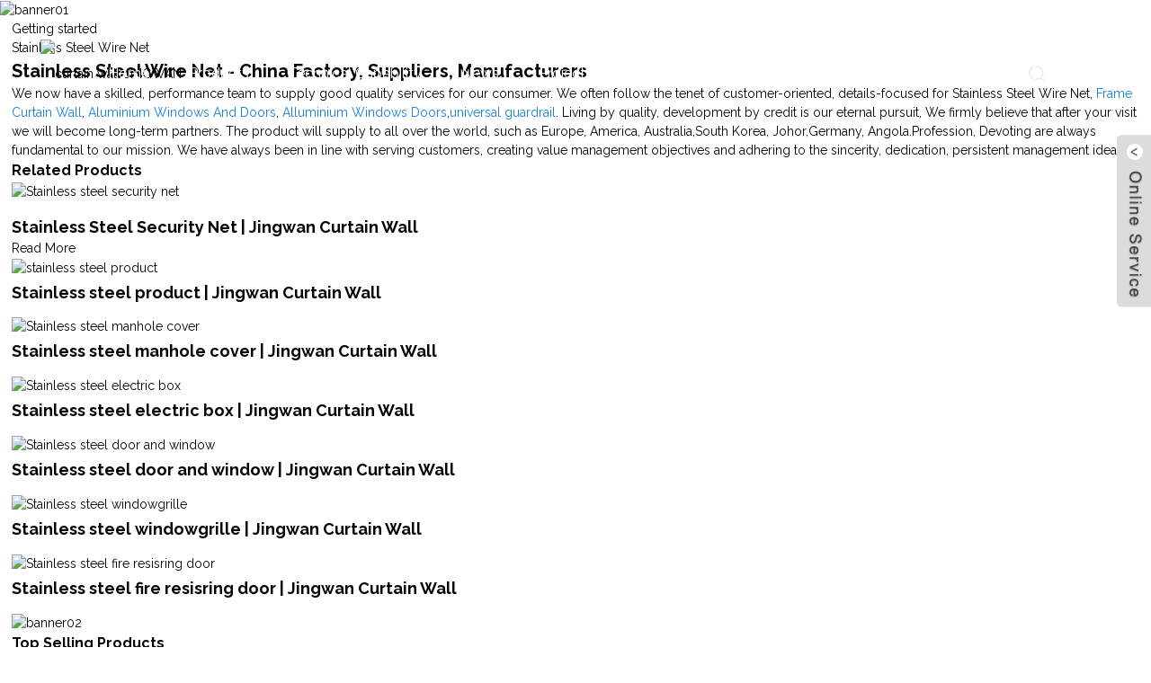

--- FILE ---
content_type: text/html; charset=UTF-8
request_url: https://www.curtainwallchina.com/stainless-steel-wire-net/
body_size: 7551
content:
<!DOCTYPE html>
<html dir="ltr" lang="en">
<head>
<title>Stainless Steel Wire Net</title>
<meta http-equiv="Content-Type" content="text/html; charset=UTF-8" />
<meta name="viewport" content="width=device-width,initial-scale=1,minimum-scale=1,maximum-scale=1,user-scalable=no">
<link rel="apple-touch-icon-precomposed" href="">
<meta name="format-detection" content="telephone=no">
<meta name="apple-mobile-web-app-capable" content="yes">
<meta name="apple-mobile-web-app-status-bar-style" content="black">
<link rel="stylesheet" type="text/css" href="https://fonts.googleapis.com/css?family=Raleway:100,200,300,400,500,600,700,800,900">
<link rel="stylesheet" type="text/css" href="https://fonts.googleapis.com/css?family=Roboto:100,300,400,500,700,900">
<link href="https://www.curtainwallchina.com/style/global/style.css" rel="stylesheet">
<link href="//cdn.goodao.net/curtainwallchina/style/public/public.css" rel="stylesheet"> 
<meta name="google-site-verification" content="QOWbk46rsHKiR5-k230AXl9xUURC4NfxcZwIch4Ozd0" /><link rel="shortcut icon" href="//cdnus.globalso.com/curtainwallchina/a8464788.png" />
<meta name="description" content="Stainless Steel Wire Net Manufacturers, Factory, Suppliers From China, We warmly welcome friends from all walks of existence to cooperate with us. " /></head>
<body>
<div class="container">
  <!-- web_head start -->
  <header class="index_web_head web_head">
      <div class="nav_wrap">
      	<figure class="logo"><a href="https://www.curtainwallchina.com/"><img src="//cdnus.globalso.com/curtainwallchina/a8464788.png" alt="curtain wall JINGWAN"></a></figure>
        <nav class="head_nav">
        
          <li><a href="/">Home</a></li>
<li><a href="https://www.curtainwallchina.com/products/">Products</a>
<ul class="sub-menu">
	<li><a href="https://www.curtainwallchina.com/curtain-wall/">Curtain Wall</a></li>
	<li><a href="https://www.curtainwallchina.com/aluminum-sheet/">Aluminum Sheet</a></li>
	<li><a href="https://www.curtainwallchina.com/steel-component/">Steel Component</a></li>
	<li><a href="https://www.curtainwallchina.com/handrail-and-guardrail/">Handrail and Guardrail</a></li>
	<li><a href="https://www.curtainwallchina.com/door-and-window/">Door and Window</a></li>
	<li><a href="https://www.curtainwallchina.com/stainless-steel-product-products-2/">Stainless Steel Product</a></li>
</ul>
</li>
<li><a href="https://www.curtainwallchina.com/technical-capability/">Technical Capability</a>
<ul class="sub-menu">
	<li><a href="https://www.curtainwallchina.com/cuetain-wall-technical-capability/">Cuetain Wall Technical Capability</a></li>
	<li><a href="https://www.curtainwallchina.com/one-stop-service/">One-stop Service</a></li>
</ul>
</li>
<li><a href="/news/">News</a></li>
<li><a href="https://www.curtainwallchina.com/projects/">Projects</a></li>
<li><a href="https://www.curtainwallchina.com/production-capability/">Production Capability</a>
<ul class="sub-menu">
	<li><a href="https://www.curtainwallchina.com/curtain-wall-workshop/">Curtain Wall Workshop</a></li>
	<li><a href="https://www.curtainwallchina.com/alumium-sheet-workshop/">Metal Plate Workshop</a></li>
	<li><a href="https://www.curtainwallchina.com/steel-structure-workshop/">Steel Structure Workshop</a></li>
	<li><a href="https://www.curtainwallchina.com/stainless-steel-workshop/">Stainless-steel Workshop</a></li>
	<li><a href="https://www.curtainwallchina.com/alumium-sheet-workshop-2/">Aluminum Alloy Doors and Windows</a></li>
</ul>
</li>
<li><a href="https://www.curtainwallchina.com/about-us/">About Us</a>
<ul class="sub-menu">
	<li><a href="https://www.curtainwallchina.com/factory-tour/">Certification</a></li>
</ul>
</li>
<li><a href="https://www.curtainwallchina.com/contact-us/">Contact Us</a></li>
        </nav>
        <b id="btn-search" class="btn--search"></b>
        <div class="change-language ensemble">
          <div class="change-language-title medium-title">Language</div>
          
          <div class="change-language-cont sub-content"></div>
        </div>
       
        <div class="line_height"></div>
      </div>
  </header>
  <!--// web_head end -->            <section class='tag_banner'>
            <a href="">
                <img width="100%" height="auto" src="//cdnus.globalso.com/curtainwallchina/7926124c.jpg" alt="banner01">
            </a>
        </section>
        <section class="global_page">
        <section class="layout">
            <ul class="global_path_nav">
                <li><a>Getting started</a></li>
                <li><a>Stainless Steel Wire Net</a></li>
            </ul>
            <section class="global_section global_section01">
                <h1 class="global_title">Stainless Steel Wire Net - China Factory, Suppliers, Manufacturers</h1>
                <p>
                                                We now have a skilled, performance team to supply good quality services for our consumer. We often follow the tenet of customer-oriented, details-focused for Stainless Steel Wire Net, <a style="color:#167fdf" href="https://www.curtainwallchina.com/frame-curtain-wall/" title="Frame Curtain Wall">Frame Curtain Wall</a>, <a style="color:#167fdf" href="https://www.curtainwallchina.com/aluminium-windows-and-doors/" title="Aluminium Windows And Doors">Aluminium Windows And Doors</a>, <a style="color:#167fdf" href="https://www.curtainwallchina.com/alluminium-windows-doors/" title="Alluminium Windows Doors">Alluminium Windows Doors</a>,<a style="color:#167fdf" href="https://www.curtainwallchina.com/universal-guardrail/" title="universal guardrail">universal guardrail</a>. Living by quality, development by credit is our eternal pursuit, We firmly believe that after your visit we will become long-term partners.  The product will supply to all over the world, such as Europe, America, Australia,South Korea, Johor,Germany, Angola.Profession, Devoting are always fundamental to our mission. We have always been in line with serving customers, creating value management objectives and adhering to the sincerity, dedication, persistent management idea.                                         </p>

            </section>
            <section class="global_section global_section02">
                <h3 class="global_title">Related Products</h3>
                <div class="global_top_products flex_wrap">
                    <div class="global_leftpd global_product phref">
                                                <figure><a href="https://www.curtainwallchina.com/stainless-steel-security-net-jingwan-curtain-wall.html" title="Stainless Steel Security Net | Jingwan Curtain Wall"><div class="img"><img src="//cdnus.globalso.com/curtainwallchina/655979d5.jpg" alt="Stainless steel security net"><a class="fancybox pd_icon" href="//cdnus.globalso.com/curtainwallchina/655979d5.jpg" data-fancybox-group="gallery" title="Stainless steel security net"></a></div></a><figcaption><h2 style="margin-top: 15px;"><a href="https://www.curtainwallchina.com/stainless-steel-security-net-jingwan-curtain-wall.html" title="Stainless Steel Security Net | Jingwan Curtain Wall">Stainless Steel Security Net | Jingwan Curtain Wall</a></h2><a href="https://www.curtainwallchina.com/stainless-steel-security-net-jingwan-curtain-wall.html" title="Stainless Steel Security Net | Jingwan Curtain Wall" class="global_toppd_btn">Read More</a></figcaption></figure>
                    </div>
                    <div class="global_rightpd flex_wrap">
                                                    <div class="global_product">
                                <figure>
                                    <div class="img">
                                        <a href="https://www.curtainwallchina.com/stainless-steel-product-jingwan-curtain-wall.html" title="Stainless steel product | Jingwan Curtain Wall"><img src="//cdnus.globalso.com/curtainwallchina/926613f1.jpg" alt="stainless steel product"><a class="fancybox pd_icon" href="//cdnus.globalso.com/curtainwallchina/926613f1.jpg" data-fancybox-group="gallery" title="stainless steel product" data-fancybox-group="gallery"></a></a></div>
                                    <figcaption>
                                        <h2 style="margin-top: 8px;height:36px!important;line-height:18px!important;overflow:hidden"><a style=""  href="https://www.curtainwallchina.com/stainless-steel-product-jingwan-curtain-wall.html" title="Stainless steel product | Jingwan Curtain Wall">Stainless steel product | Jingwan Curtain Wall</a></h2>
                                    </figcaption>
                                </figure>
                            </div>
                                                    <div class="global_product">
                                <figure>
                                    <div class="img">
                                        <a href="https://www.curtainwallchina.com/stainless-steel-manhole-cover-jingwan-curtain-wall.html" title="Stainless steel manhole cover | Jingwan Curtain Wall"><img src="//cdnus.globalso.com/curtainwallchina/9fc280e6.jpg" alt="Stainless steel manhole cover"><a class="fancybox pd_icon" href="//cdnus.globalso.com/curtainwallchina/9fc280e6.jpg" data-fancybox-group="gallery" title="Stainless steel manhole cover" data-fancybox-group="gallery"></a></a></div>
                                    <figcaption>
                                        <h2 style="margin-top: 8px;height:36px!important;line-height:18px!important;overflow:hidden"><a style=""  href="https://www.curtainwallchina.com/stainless-steel-manhole-cover-jingwan-curtain-wall.html" title="Stainless steel manhole cover | Jingwan Curtain Wall">Stainless steel manhole cover | Jingwan Curtain Wall</a></h2>
                                    </figcaption>
                                </figure>
                            </div>
                                                    <div class="global_product">
                                <figure>
                                    <div class="img">
                                        <a href="https://www.curtainwallchina.com/stainless-steel-electric-box-jingwan-curtain-wall.html" title="Stainless steel electric box | Jingwan Curtain Wall"><img src="//cdnus.globalso.com/curtainwallchina/0042ff1c.jpg" alt="Stainless steel electric box"><a class="fancybox pd_icon" href="//cdnus.globalso.com/curtainwallchina/0042ff1c.jpg" data-fancybox-group="gallery" title="Stainless steel electric box" data-fancybox-group="gallery"></a></a></div>
                                    <figcaption>
                                        <h2 style="margin-top: 8px;height:36px!important;line-height:18px!important;overflow:hidden"><a style=""  href="https://www.curtainwallchina.com/stainless-steel-electric-box-jingwan-curtain-wall.html" title="Stainless steel electric box | Jingwan Curtain Wall">Stainless steel electric box | Jingwan Curtain Wall</a></h2>
                                    </figcaption>
                                </figure>
                            </div>
                                                    <div class="global_product">
                                <figure>
                                    <div class="img">
                                        <a href="https://www.curtainwallchina.com/stainless-steel-door-and-window-jingwan-curtain-wall.html" title="Stainless steel door and window | Jingwan Curtain Wall"><img src="//cdnus.globalso.com/curtainwallchina/6917d7b2.jpg" alt="Stainless steel door and window"><a class="fancybox pd_icon" href="//cdnus.globalso.com/curtainwallchina/6917d7b2.jpg" data-fancybox-group="gallery" title="Stainless steel door and window" data-fancybox-group="gallery"></a></a></div>
                                    <figcaption>
                                        <h2 style="margin-top: 8px;height:36px!important;line-height:18px!important;overflow:hidden"><a style=""  href="https://www.curtainwallchina.com/stainless-steel-door-and-window-jingwan-curtain-wall.html" title="Stainless steel door and window | Jingwan Curtain Wall">Stainless steel door and window | Jingwan Curtain Wall</a></h2>
                                    </figcaption>
                                </figure>
                            </div>
                                                    <div class="global_product">
                                <figure>
                                    <div class="img">
                                        <a href="https://www.curtainwallchina.com/stainless-steel-windowgrille-jingwan-curtain-wall.html" title="Stainless steel windowgrille | Jingwan Curtain Wall"><img src="//cdnus.globalso.com/curtainwallchina/b81df08e1.jpg" alt="Stainless steel windowgrille"><a class="fancybox pd_icon" href="//cdnus.globalso.com/curtainwallchina/b81df08e1.jpg" data-fancybox-group="gallery" title="Stainless steel windowgrille" data-fancybox-group="gallery"></a></a></div>
                                    <figcaption>
                                        <h2 style="margin-top: 8px;height:36px!important;line-height:18px!important;overflow:hidden"><a style=""  href="https://www.curtainwallchina.com/stainless-steel-windowgrille-jingwan-curtain-wall.html" title="Stainless steel windowgrille | Jingwan Curtain Wall">Stainless steel windowgrille | Jingwan Curtain Wall</a></h2>
                                    </figcaption>
                                </figure>
                            </div>
                                                    <div class="global_product">
                                <figure>
                                    <div class="img">
                                        <a href="https://www.curtainwallchina.com/stainless-steel-fire-resisring-door-jingwan-curtain-wall.html" title="Stainless steel fire resisring door | Jingwan Curtain Wall"><img src="//cdnus.globalso.com/curtainwallchina/952a122b.jpg" alt="Stainless steel fire resisring door"><a class="fancybox pd_icon" href="//cdnus.globalso.com/curtainwallchina/952a122b.jpg" data-fancybox-group="gallery" title="Stainless steel fire resisring door" data-fancybox-group="gallery"></a></a></div>
                                    <figcaption>
                                        <h2 style="margin-top: 8px;height:36px!important;line-height:18px!important;overflow:hidden"><a style=""  href="https://www.curtainwallchina.com/stainless-steel-fire-resisring-door-jingwan-curtain-wall.html" title="Stainless steel fire resisring door | Jingwan Curtain Wall">Stainless steel fire resisring door | Jingwan Curtain Wall</a></h2>
                                    </figcaption>
                                </figure>
                            </div>
                                            </div>
                </div>
            </section>
                            <section class="global_section global_advertisement">

                    <a href="">
                        <img width="100%" height="auto" src="//cdnus.globalso.com/curtainwallchina/782bb36c.jpg" alt="banner02">
                    </a>
                </section>
                        <section class="global_section global_sell_product">
                <h3 class="global_title">Top Selling Products</h3>
                <ul class="global_featuredpd flex_wrap">
                                            <li class="global_featureed_item">
                            <figure>
                                <div class="img">
                                    <a href="https://www.curtainwallchina.com/interior-curtain-wall-jingwan-curtain-wall.html" title="Interior Curtain wall | JINGWAN Curtain Wall"><img src="//cdnus.globalso.com/curtainwallchina/c9aff841.jpg" alt="interior curtain wall"><a class="fancybox pd_icon" href="//cdnus.globalso.com/curtainwallchina/c9aff841.jpg" data-fancybox-group="gallery" title="interior curtain wall" data-fancybox-group="gallery"></a></a>
                                </div>
                                <figcaption>
                                    <h2 style="margin-top: 8px;height:36px!important;line-height:18px!important;overflow:hidden">
                                        <a style="height:36px!important;line-height:18px!important;overflow:hidden"  href="https://www.curtainwallchina.com/interior-curtain-wall-jingwan-curtain-wall.html" title="Interior Curtain wall | JINGWAN Curtain Wall">Interior Curtain wall | JINGWAN Curtain Wall</a>
                                    </h2>
                                </figcaption>
                            </figure>
                        </li>
                                            <li class="global_featureed_item">
                            <figure>
                                <div class="img">
                                    <a href="https://www.curtainwallchina.com/steel-framesteel-components-jingwan-curtain-wall.html" title="Steel frame,Steel components | Jingwan Curtain Wall"><img src="//cdnus.globalso.com/curtainwallchina/10ae3c69.jpg" alt="Steel frame"><a class="fancybox pd_icon" href="//cdnus.globalso.com/curtainwallchina/10ae3c69.jpg" data-fancybox-group="gallery" title="Steel frame" data-fancybox-group="gallery"></a></a>
                                </div>
                                <figcaption>
                                    <h2 style="margin-top: 8px;height:36px!important;line-height:18px!important;overflow:hidden">
                                        <a style="height:36px!important;line-height:18px!important;overflow:hidden"  href="https://www.curtainwallchina.com/steel-framesteel-components-jingwan-curtain-wall.html" title="Steel frame,Steel components | Jingwan Curtain Wall">Steel frame,Steel components | Jingwan Curtain Wall</a>
                                    </h2>
                                </figcaption>
                            </figure>
                        </li>
                                            <li class="global_featureed_item">
                            <figure>
                                <div class="img">
                                    <a href="https://www.curtainwallchina.com/wrought-iron-guardrailstairwell-railing-jingwan.html" title="Wrought iron guardrail,Stairwell railing | JINGWAN "><img src="//cdnus.globalso.com/curtainwallchina/424c051b1.jpg" alt="stairwell railing"><a class="fancybox pd_icon" href="//cdnus.globalso.com/curtainwallchina/424c051b1.jpg" data-fancybox-group="gallery" title="stairwell railing" data-fancybox-group="gallery"></a></a>
                                </div>
                                <figcaption>
                                    <h2 style="margin-top: 8px;height:36px!important;line-height:18px!important;overflow:hidden">
                                        <a style="height:36px!important;line-height:18px!important;overflow:hidden"  href="https://www.curtainwallchina.com/wrought-iron-guardrailstairwell-railing-jingwan.html" title="Wrought iron guardrail,Stairwell railing | JINGWAN ">Wrought iron guardrail,Stairwell railing | JINGWAN </a>
                                    </h2>
                                </figcaption>
                            </figure>
                        </li>
                                            <li class="global_featureed_item">
                            <figure>
                                <div class="img">
                                    <a href="https://www.curtainwallchina.com/corrugated-aluminum-sheet-jingwan-curtain-wall.html" title="corrugated aluminum sheet | Jingwan Curtain Wall"><img src="//cdnus.globalso.com/curtainwallchina/b496a03a.jpg" alt="corrugated aluminum sheet"><a class="fancybox pd_icon" href="//cdnus.globalso.com/curtainwallchina/b496a03a.jpg" data-fancybox-group="gallery" title="corrugated aluminum sheet" data-fancybox-group="gallery"></a></a>
                                </div>
                                <figcaption>
                                    <h2 style="margin-top: 8px;height:36px!important;line-height:18px!important;overflow:hidden">
                                        <a style="height:36px!important;line-height:18px!important;overflow:hidden"  href="https://www.curtainwallchina.com/corrugated-aluminum-sheet-jingwan-curtain-wall.html" title="corrugated aluminum sheet | Jingwan Curtain Wall">corrugated aluminum sheet | Jingwan Curtain Wall</a>
                                    </h2>
                                </figcaption>
                            </figure>
                        </li>
                                            <li class="global_featureed_item">
                            <figure>
                                <div class="img">
                                    <a href="https://www.curtainwallchina.com/lift-and-slide-door-jingwan.html" title="Lift and slide door | JINGWAN"><img src="//cdnus.globalso.com/curtainwallchina/1efe36f21.jpg" alt="Lift and slide door"><a class="fancybox pd_icon" href="//cdnus.globalso.com/curtainwallchina/1efe36f21.jpg" data-fancybox-group="gallery" title="Lift and slide door" data-fancybox-group="gallery"></a></a>
                                </div>
                                <figcaption>
                                    <h2 style="margin-top: 8px;height:36px!important;line-height:18px!important;overflow:hidden">
                                        <a style="height:36px!important;line-height:18px!important;overflow:hidden"  href="https://www.curtainwallchina.com/lift-and-slide-door-jingwan.html" title="Lift and slide door | JINGWAN">Lift and slide door | JINGWAN</a>
                                    </h2>
                                </figcaption>
                            </figure>
                        </li>
                                            <li class="global_featureed_item">
                            <figure>
                                <div class="img">
                                    <a href="https://www.curtainwallchina.com/black-anodized-aluminum-sheet-jingwan-curtain-wall.html" title="Black anodized aluminum sheet | Jingwan Curtain Wall"><img src="//cdnus.globalso.com/curtainwallchina/10e12f45.jpg" alt="black anodized aluminum sheet"><a class="fancybox pd_icon" href="//cdnus.globalso.com/curtainwallchina/10e12f45.jpg" data-fancybox-group="gallery" title="black anodized aluminum sheet" data-fancybox-group="gallery"></a></a>
                                </div>
                                <figcaption>
                                    <h2 style="margin-top: 8px;height:36px!important;line-height:18px!important;overflow:hidden">
                                        <a style="height:36px!important;line-height:18px!important;overflow:hidden"  href="https://www.curtainwallchina.com/black-anodized-aluminum-sheet-jingwan-curtain-wall.html" title="Black anodized aluminum sheet | Jingwan Curtain Wall">Black anodized aluminum sheet | Jingwan Curtain Wall</a>
                                    </h2>
                                </figcaption>
                            </figure>
                        </li>
                                            <li class="global_featureed_item">
                            <figure>
                                <div class="img">
                                    <a href="https://www.curtainwallchina.com/pool-railing-jingwan.html" title="Pool railing | JINGWAN"><img src="//cdnus.globalso.com/curtainwallchina/a0ccaf34.jpg" alt="pool railing"><a class="fancybox pd_icon" href="//cdnus.globalso.com/curtainwallchina/a0ccaf34.jpg" data-fancybox-group="gallery" title="pool railing" data-fancybox-group="gallery"></a></a>
                                </div>
                                <figcaption>
                                    <h2 style="margin-top: 8px;height:36px!important;line-height:18px!important;overflow:hidden">
                                        <a style="height:36px!important;line-height:18px!important;overflow:hidden"  href="https://www.curtainwallchina.com/pool-railing-jingwan.html" title="Pool railing | JINGWAN">Pool railing | JINGWAN</a>
                                    </h2>
                                </figcaption>
                            </figure>
                        </li>
                                            <li class="global_featureed_item">
                            <figure>
                                <div class="img">
                                    <a href="https://www.curtainwallchina.com/powder-coated-aluminum-sheet-jingwan-curtain-wall.html" title="Powder coated aluminum sheet | Jingwan Curtain Wall"><img src="//cdnus.globalso.com/curtainwallchina/6e35df06.jpg" alt="powder coated aluminum sheet"><a class="fancybox pd_icon" href="//cdnus.globalso.com/curtainwallchina/6e35df06.jpg" data-fancybox-group="gallery" title="powder coated aluminum sheet" data-fancybox-group="gallery"></a></a>
                                </div>
                                <figcaption>
                                    <h2 style="margin-top: 8px;height:36px!important;line-height:18px!important;overflow:hidden">
                                        <a style="height:36px!important;line-height:18px!important;overflow:hidden"  href="https://www.curtainwallchina.com/powder-coated-aluminum-sheet-jingwan-curtain-wall.html" title="Powder coated aluminum sheet | Jingwan Curtain Wall">Powder coated aluminum sheet | Jingwan Curtain Wall</a>
                                    </h2>
                                </figcaption>
                            </figure>
                        </li>
                                            <li class="global_featureed_item">
                            <figure>
                                <div class="img">
                                    <a href="https://www.curtainwallchina.com/glass-curtain-wall-jingwan-curtain-wall.html" title="Glass Curtain Wall | JINGWAN Curtain Wall"><img src="//cdnus.globalso.com/curtainwallchina/6fbe5c75.jpg" alt="glass curtain wall"><a class="fancybox pd_icon" href="//cdnus.globalso.com/curtainwallchina/6fbe5c75.jpg" data-fancybox-group="gallery" title="glass curtain wall" data-fancybox-group="gallery"></a></a>
                                </div>
                                <figcaption>
                                    <h2 style="margin-top: 8px;height:36px!important;line-height:18px!important;overflow:hidden">
                                        <a style="height:36px!important;line-height:18px!important;overflow:hidden"  href="https://www.curtainwallchina.com/glass-curtain-wall-jingwan-curtain-wall.html" title="Glass Curtain Wall | JINGWAN Curtain Wall">Glass Curtain Wall | JINGWAN Curtain Wall</a>
                                    </h2>
                                </figcaption>
                            </figure>
                        </li>
                                            <li class="global_featureed_item">
                            <figure>
                                <div class="img">
                                    <a href="https://www.curtainwallchina.com/outdoor-railing-jingwan.html" title="Outdoor Railing | JINGWAN"><img src="//cdnus.globalso.com/curtainwallchina/20b70929.jpg" alt="outdoor railing"><a class="fancybox pd_icon" href="//cdnus.globalso.com/curtainwallchina/20b70929.jpg" data-fancybox-group="gallery" title="outdoor railing" data-fancybox-group="gallery"></a></a>
                                </div>
                                <figcaption>
                                    <h2 style="margin-top: 8px;height:36px!important;line-height:18px!important;overflow:hidden">
                                        <a style="height:36px!important;line-height:18px!important;overflow:hidden"  href="https://www.curtainwallchina.com/outdoor-railing-jingwan.html" title="Outdoor Railing | JINGWAN">Outdoor Railing | JINGWAN</a>
                                    </h2>
                                </figcaption>
                            </figure>
                        </li>
                                            <li class="global_featureed_item">
                            <figure>
                                <div class="img">
                                    <a href="https://www.curtainwallchina.com/laser-cut-aluminum-sheet-jingwan-curtain-wall.html" title="Laser cut aluminum sheet | Jingwan Curtain Wall"><img src="//cdnus.globalso.com/curtainwallchina/128155d6.jpg" alt="sheet of aluminum"><a class="fancybox pd_icon" href="//cdnus.globalso.com/curtainwallchina/128155d6.jpg" data-fancybox-group="gallery" title="sheet of aluminum" data-fancybox-group="gallery"></a></a>
                                </div>
                                <figcaption>
                                    <h2 style="margin-top: 8px;height:36px!important;line-height:18px!important;overflow:hidden">
                                        <a style="height:36px!important;line-height:18px!important;overflow:hidden"  href="https://www.curtainwallchina.com/laser-cut-aluminum-sheet-jingwan-curtain-wall.html" title="Laser cut aluminum sheet | Jingwan Curtain Wall">Laser cut aluminum sheet | Jingwan Curtain Wall</a>
                                    </h2>
                                </figcaption>
                            </figure>
                        </li>
                                            <li class="global_featureed_item">
                            <figure>
                                <div class="img">
                                    <a href="https://www.curtainwallchina.com/bridge-railingsafety-guardrail-systems-jingwan.html" title="Bridge railing,Safety guardrail systems | JINGWAN"><img src="//cdnus.globalso.com/curtainwallchina/ac93ce7a.jpg" alt="bridge railing"><a class="fancybox pd_icon" href="//cdnus.globalso.com/curtainwallchina/ac93ce7a.jpg" data-fancybox-group="gallery" title="bridge railing" data-fancybox-group="gallery"></a></a>
                                </div>
                                <figcaption>
                                    <h2 style="margin-top: 8px;height:36px!important;line-height:18px!important;overflow:hidden">
                                        <a style="height:36px!important;line-height:18px!important;overflow:hidden"  href="https://www.curtainwallchina.com/bridge-railingsafety-guardrail-systems-jingwan.html" title="Bridge railing,Safety guardrail systems | JINGWAN">Bridge railing,Safety guardrail systems | JINGWAN</a>
                                    </h2>
                                </figcaption>
                            </figure>
                        </li>
                                    </ul>
            </section>
                        <section class="global_section global_related_tab_container">
                <ul class="global_tabs">
                                            <li class="active"><i></i>Related Blog</li><li><i></i>Reviews</li>
                                                                            </ul>
                <div class="global_tab_container">
                                            <div class="global_rela_wrap global_relanews_wrap show_wrap">
                            <ul class="global_related_items flex_wrap global_related_columus">
                                                                    <li class="global_related_columu">
                                        <h3 class="related_title"><a href="https://www.curtainwallchina.com/news/how-to-maintain-the-aluminum-veneer-curtain-wall-jingwan/"  title="How to maintain the aluminum veneer curtain wall | JINGWAN">How to maintain the aluminum veneer curtain wall | JINGWAN</a></h3>
                                        <div class="related_info">It is very difficult for anything to have a long service life without regular maintenance.The same is true for our aluminum veneer curtain walls.Even though they appear to be aluminum and are spray...</div>
                                    </li>
                                                                    <li class="global_related_columu">
                                        <h3 class="related_title"><a href="https://www.curtainwallchina.com/news/what-is-the-difference-between-the-glass-curtain-wall-and-the-hidden-curtain-wall-jingwan/"  title="What is the difference between the glass curtain wall and the hidden curtain wall | JINGWAN">What is the difference between the glass curtain wall and the hidden curtain wall | JINGWAN</a></h3>
                                        <div class="related_info">Glass curtain wall is widely used in exterior wall decoration and is loved by people.This series is divided into clear frame glass curtain wall and hidden frame glass curtain wall. The following pr...</div>
                                    </li>
                                                                    <li class="global_related_columu">
                                        <h3 class="related_title"><a href="https://www.curtainwallchina.com/news/glass-curtain-wall-how-much-a-square-meter-jinwang/"  title="Glass curtain wall how much a square meter | JINWANG">Glass curtain wall how much a square meter | JINWANG</a></h3>
                                        <div class="related_info">Glass curtain wall is known to all how many money a square meter of this question will depend on many factors, but still want to find a reference of the so-called quotation sheet glass curtain wall...</div>
                                    </li>
                                                                    <li class="global_related_columu">
                                        <h3 class="related_title"><a href="https://www.curtainwallchina.com/news/aluminum-curtain-wall-construction-scheme-jingwan/"  title="Aluminum curtain wall construction scheme | JINGWAN">Aluminum curtain wall construction scheme | JINGWAN</a></h3>
                                        <div class="related_info">I believe that everyone would like to know about the construction scheme of aluminum curtain wall, following the manufacturers of glass aluminum curtain wall to understand;

Aluminum curtain wall c...</div>
                                    </li>
                                                                    <li class="global_related_columu">
                                        <h3 class="related_title"><a href="https://www.curtainwallchina.com/news/how-to-replace-the-glass-curtain-wall-glass-jingwan/"  title="How to replace the glass curtain wall glass | JINGWAN">How to replace the glass curtain wall glass | JINGWAN</a></h3>
                                        <div class="related_info">In daily life, when we enjoy the pleasure brought by glass curtain wall, we will inevitably face the need to replace the glass on the glass curtain wall. So how to replace the glass of the glass cu...</div>
                                    </li>
                                                                    <li class="global_related_columu">
                                        <h3 class="related_title"><a href="https://www.curtainwallchina.com/news/what-are-the-common-problems-of-glass-curtain-wall/"  title="What are the common problems of glass curtain wall?">What are the common problems of glass curtain wall?</a></h3>
                                        <div class="related_info">1. What is the standard thickness of the glass curtain wall?
There is no &#8220;standard&#8221; thickness of the glass curtain wall &#8211; the size of the frame and the thickness of the glass will...</div>
                                    </li>
                                                            </ul>
                        </div>
                                                <div class="global_rela_wrap global_relareview_wrap ">
                            <ul class="global_related_items flex_wrap global_related_columus">
                                
                                                                    <li class="global_related_item global_related_columu">
                                        <h4 class="related_title"><i class="fa_icontw"></i>
                                            <a  title="">Griselda<span style='font-size:14px;font-weight:400;'> 2022.05.19 05:59:27</span></a>
                                            <span class="re_star">
                                                <img src="//cdn.globalso.com/img/star01.png" alt="">
                                                <img src="//cdn.globalso.com/img/star01.png" alt="">
                                                <img src="//cdn.globalso.com/img/star01.png" alt="">
                                                <img src="//cdn.globalso.com/img/star01.png" alt="">
                                                <img src="//cdn.globalso.com/img/star01.png" alt=""></span></h4><div class="related_info"> The company's products very well, we have purchased and cooperated many times, fair price and assured quality, in short, this is a trustworthy company!</div>
                                    </li>
                                                                    <li class="global_related_item global_related_columu">
                                        <h4 class="related_title"><i class="fa_icontw"></i>
                                            <a  title="">Elaine<span style='font-size:14px;font-weight:400;'> 2022.05.06 18:59:06</span></a>
                                            <span class="re_star">
                                                <img src="//cdn.globalso.com/img/star01.png" alt="">
                                                <img src="//cdn.globalso.com/img/star01.png" alt="">
                                                <img src="//cdn.globalso.com/img/star01.png" alt="">
                                                <img src="//cdn.globalso.com/img/star01.png" alt="">
                                                <img src="//cdn.globalso.com/img/star01.png" alt=""></span></h4><div class="related_info"> The after-sale warranty service is timely and thoughtful, encounter problems can be resolved very quickly, we feel reliable and secure.</div>
                                    </li>
                                                                    <li class="global_related_item global_related_columu">
                                        <h4 class="related_title"><i class="fa_icontw"></i>
                                            <a  title="">Lena<span style='font-size:14px;font-weight:400;'> 2022.03.22 15:22:28</span></a>
                                            <span class="re_star">
                                                <img src="//cdn.globalso.com/img/star01.png" alt="">
                                                <img src="//cdn.globalso.com/img/star01.png" alt="">
                                                <img src="//cdn.globalso.com/img/star01.png" alt="">
                                                <img src="//cdn.globalso.com/img/star01.png" alt="">
                                                <img src="//cdn.globalso.com/img/star01.png" alt=""></span></h4><div class="related_info"> The goods we received and the sample sales staff display to us have the same quality, it is really a creditable manufacturer.</div>
                                    </li>
                                                                    <li class="global_related_item global_related_columu">
                                        <h4 class="related_title"><i class="fa_icontw"></i>
                                            <a  title="">Joseph<span style='font-size:14px;font-weight:400;'> 2019.11.23 07:52:21</span></a>
                                            <span class="re_star">
                                                <img src="//cdn.globalso.com/img/star01.png" alt="">
                                                <img src="//cdn.globalso.com/img/star01.png" alt="">
                                                <img src="//cdn.globalso.com/img/star01.png" alt="">
                                                <img src="//cdn.globalso.com/img/star01.png" alt="">
                                                <img src="//cdn.globalso.com/img/star01.png" alt=""></span></h4><div class="related_info"> The company's products can meet our diverse needs, and the price is cheap, the most important is that the quality is also very nice.</div>
                                    </li>
                                                                    <li class="global_related_item global_related_columu">
                                        <h4 class="related_title"><i class="fa_icontw"></i>
                                            <a  title="">Miranda<span style='font-size:14px;font-weight:400;'> 2019.10.10 16:47:46</span></a>
                                            <span class="re_star">
                                                <img src="//cdn.globalso.com/img/star01.png" alt="">
                                                <img src="//cdn.globalso.com/img/star01.png" alt="">
                                                <img src="//cdn.globalso.com/img/star01.png" alt="">
                                                <img src="//cdn.globalso.com/img/star01.png" alt="">
                                                <img src="//cdn.globalso.com/img/star01.png" alt=""></span></h4><div class="related_info"> We are a small company that has just started, but we get the company leader's attention and gave us a lot of help. Hope we can make progress together!</div>
                                    </li>
                                                                    <li class="global_related_item global_related_columu">
                                        <h4 class="related_title"><i class="fa_icontw"></i>
                                            <a  title="">Mavis<span style='font-size:14px;font-weight:400;'> 2019.06.25 03:59:32</span></a>
                                            <span class="re_star">
                                                <img src="//cdn.globalso.com/img/star01.png" alt="">
                                                <img src="//cdn.globalso.com/img/star01.png" alt="">
                                                <img src="//cdn.globalso.com/img/star01.png" alt="">
                                                <img src="//cdn.globalso.com/img/star01.png" alt="">
                                                <img src="//cdn.globalso.com/img/star01.png" alt=""></span></h4><div class="related_info"> Problems can be quickly and effectively resolved, it is worth to be trust and working together.</div>
                                    </li>
                                
                            </ul>
                        </div>
                                                                            </div>
            </section>
            <section class="global_section global_related_serach">
                <h3 class="global_title">related search</h3>
                <ul class="global_research">
                    <li><a href="https://www.curtainwallchina.com/temporary-stair-railing-systems/" title="Temporary Stair Railing Systems">Temporary Stair Railing Systems</a></li>
                    <li><a href="https://www.curtainwallchina.com/hospital-handrail/" title="Hospital Handrail">Hospital Handrail</a></li>
                    <li><a href="https://www.curtainwallchina.com/architecture-edge-curtain-wall-frame/" title="Architecture Edge Curtain Wall Frame">Architecture Edge Curtain Wall Frame</a></li>
                    <li><a href="https://www.curtainwallchina.com/insulated-curtain-wall/" title="Insulated Curtain Wall">Insulated Curtain Wall</a></li>
                    <li><a href="https://www.curtainwallchina.com/powder-coated-aluminum-railing/" title="Powder Coated Aluminum Railing">Powder Coated Aluminum Railing</a></li>
                    <li><a href="https://www.curtainwallchina.com/beautiful-picture-aluminum-window-and-door/" title="Beautiful Picture Aluminum Window And Door">Beautiful Picture Aluminum Window And Door</a></li>
                    <li><a href="https://www.curtainwallchina.com/aluminum-curtain-wall-decoration/" title="Aluminum Curtain Wall Decoration">Aluminum Curtain Wall Decoration</a></li>
                    <li><a href="https://www.curtainwallchina.com/interior-curtain-wall/" title="interior curtain wall">interior curtain wall</a></li>
                    <li><a href="https://www.curtainwallchina.com/residential-curtain-wall/" title="residential curtain wall">residential curtain wall</a></li>
                    <li><a href="https://www.curtainwallchina.com/curtain-wall-system/" title="Curtain Wall System">Curtain Wall System</a></li>
                    <li><a href="https://www.curtainwallchina.com/curtain-wall-profile/" title="Curtain Wall Profile">Curtain Wall Profile</a></li>
                </ul>
            </section>
            <section class="global_section global_leave_message_container">
                <section class="global_message_wrap inquiry-form-wrap border_shadow">
                    <script type="text/javascript" src="//www.globalso.site/form.js"></script>
                </section>
            </section>
        </section>
    </section>
    <script src="//cdn.globalso.com/blog.js"></script>
    <link rel="stylesheet" type="text/css" href="//cdn.globalso.com/blog.css">
    	
   <!-- web_footer start -->
<footer class="wrap_pre wrap_pre_color web_footer">
    <div class="layout">
    	<figure class="foot_logo"><a href=""><img src="//cdn.goodao.net/curtainwallchina/a8464788.png" alt=""></a></figure>
        <div class="text"><p>© Copyright - 2010-2019 : All Rights Reserved.   </p></div>
        <address class="foot_contact">
        <li class="foot_tel"><span>0086-752-5751618</span></li>        <li class="foot_email"><span><a href="mailto:sc20@jinwanhk.com">sc20@jinwanhk.com</a></span></li>        <li class="foot_fax"><span>0086-752-5751619</span></li>         </address>
         <ul class="foot_nav">
          <li><a href="https://www.curtainwallchina.com/featured/">Featured</a></li>
<li><a href="https://www.curtainwallchina.com/tags/">Hot Tags</a></li>
<li><a href="/sitemap.xml">Sitemap.xml</a></li>
          <br><a href='https://www.curtainwallchina.com/steel-pipe-hand-railing/' title='Steel Pipe Hand Railing'>Steel Pipe Hand Railing</a>, 
<a href='https://www.curtainwallchina.com/steel-component-shelving/' title='steel component shelving'>steel component shelving</a>, 
<a href='https://www.curtainwallchina.com/steel-column/' title='Steel column'>Steel column</a>, 
<a href='https://www.curtainwallchina.com/steel-component-rack/' title='steel component rack'>steel component rack</a>, 
<a href='https://www.curtainwallchina.com/steel-frame/' title='Steel frame'>Steel frame</a>, 
<a href='https://www.curtainwallchina.com/steel-bridge/' title='Steel bridge'>Steel bridge</a>,          </ul>
    </div>
  </footer>
  <!--// web_footer end -->

</div>
<!--// container end -->      	
       
              
<aside class="scrollsidebar" id="scrollsidebar"> 
  <section class="side_content">
    <div class="side_list">
    	<header class="hd"><img src="https://www.curtainwallchina.com/admin/custom_service/title_pic.png" alt=""/></header>
        <div class="cont">
		<li><a class="email" href="javascript:" onclick="showMsgPop();">Send Email</a></li>
	     </div>
		 
                    <div class="side_title"><a  class="close_btn"><span>x</span></a></div>
    </div>
  </section>
  <div class="show_btn"></div>
</aside>
            <section class="inquiry-pop-bd">
            <div class="inquiry-pop">
                <i class="ico-close-pop" onclick="hideMsgPop();"></i>
 <script type="text/javascript" src="//www.globalso.site/php/app.php?widget-init-inline.js"></script>
            </div>
            </section>
  
</section>

 <div class="web-search"> <b id="btn-search-close" class="btn--search-close"></b>
  <div style=" width:100%">
    <div class="head-search">
      <form class="" action="https://www.curtainwallchina.com/index.php" method="get" >
      <input class="search-ipt" type="text" placeholder="Start Typing..."  name="s" id="s" />
          <input type="hidden" name="cat" value="490"/>
          <input class="search-btn" type="submit"  id="searchsubmit" />
        <span class="search-attr">Hit enter to search or ESC to close</span>
      </form>
    </div>
  </div>
</div>
<script type="text/javascript" src="//cdn.goodao.net/curtainwallchina/style/global/js/jquery.min.js"></script>
<script type="text/javascript" src="//cdn.goodao.net/curtainwallchina/style/global/js/common.js"></script>
<!--[if lt IE 9]>
<script src="https://www.curtainwallchina.com/style/global/js/html5.js"></script>
<![endif]-->
<script type="text/javascript" src="//www.globalso.site/livechat.js"></script>
<script src="//cdn.goodao.net/style/js/stats_init.js"></script>
</body>
</html><!-- Globalso Cache file was created in 0.39923095703125 seconds, on 18-04-24 13:19:58 --><!-- via php -->

--- FILE ---
content_type: text/css
request_url: https://www.curtainwallchina.com/style/global/style.css
body_size: 22099
content:
@charset "utf-8";
html { font-size:625%; }
body { font-size:14px; background:#FFF; }
body, html, h1, h2, h3, h4, h5, h6, p, ul, ol, li, dl, dt, dd, th, td, form, object, iframe, blockquote, pre, a, abbr, address, code, img, fieldset, form, label, figure { margin:0; padding:0; }
body, html, input, button, textarea { color:#040404; font-family:'Raleway',Arial, Helvetica, sans-serif;line-height:1.5 }
body{background-color: #fff;}
article, aside, figcaption, figure, footer, header, main, nav, section { display:block; }
h1 { font-size:20px; }
h2 { font-size:18px; }
h3 { font-size:16px; }
h4, h5 { font-size:14px; }
img { border:none; vertical-align:middle; max-width:100%; }
li { list-style:none; }
i, em { font-style:normal; }
a { color:#040404; text-decoration:none; }
a:focus { outline:none; }
a:hover { color:#efc70a; text-decoration:none; }
input[type="text"]:focus { outline:none; }
input[type="button"], input[type="reset"], input[type="submit"] { cursor:pointer; }
input[type="reset"]::-moz-focus-inner, input[type="button"]::-moz-focus-inner, input[type="submit"]::-moz-focus-inner, input[type="file"] > input[type="button"]::-moz-focus-inner {border:none;padding:0;}
hr { height:1px; border:none; border-top:1px dashed #c1c1c1; margin:15px 0 15px 0; }
a:active, select, input, textarea { -webkit-tap-highlight-color:rgba(0, 0, 0, 0); -webkit-tap-highlight-color:transparent; outline:0!important; }
* { -moz-box-sizing:border-box; -webkit-box-sizing:border-box; -ms-box-sizing:border-box; -o-box-sizing:border-box; box-sizing:border-box; outline: 0; }


/* clear floating */
.clearfix:after,.layout:after,.sys_row:after,
.web_main:after,.page_main:after, .nav_wrap .head_nav:after,.items_list ul:after,.product_items:after,.cate_items ul:after,
.ad_items:after,
.foot_items:after,.nav_wrap:after{ content:""; display:block; clear:both; visibility:hidden; height:0;}
.clearfix,.layout,.sys_row,
.web_main,.page_main, .nav_wrap .head_nav,.cate_items ul,.items_list ul,.product_items,
.ad_items,
.foot_items,.nav_wrap{ *zoom:1;}
.clear { clear:both; }

/* layout */
.z9999 { z-index:9999!important; }
.container{}
.layout,.nav_wrap{width: 68%; margin:0 auto; position:relative;}
/*.page_main .layout{width: 1240px;}*/
.hide{display: none;}
body { width:100%; position:absolute; left:0; top:0;}
.gotop {position:fixed;text-align:center;right:50px;bottom:50px;background:#efc70a;color:#fff;text-align: center; height:50px;line-height:50px;width:50px;border: 3px solid #eee;background-clip: content-box;-webkit-box-sizing: content-box;box-sizing: content-box; z-index:99999; cursor:pointer; font-size:14px;opacity: 0;visibility: hidden; -webkit-transition: all 0.3s ease;-o-transition: all 0.3s ease;transition: all 0.3s ease;-moz-transform:translateY(50%) scale(0.8); -webkit-transform:translateY(50%) scale(0.8); -ms-transform:translateY(50%) scale(0.8); -o-transform:translateY(50%) scale(0.8); transform:translateY(50%) scale(0.8);}
.gotop em{display: none;}
.gotop:before{content: "\f106";font: 24px/50px 'FontAwesome';}
.gotop:hover,.gotop.active:hover { -moz-transform:translateY(-10px); -webkit-transform:translateY(-10px); -ms-transform:translateY(-10px); -o-transform:translateY(-10px); transform:translateY(-10px);background-color:#000;color: #fff; }
.gotop.active{opacity: 1;visibility: visible;-moz-transform:none; -webkit-transform:none; -ms-transform:none; -o-transform:none; transform:none;}

/* transition */
.head_nav li, .head_nav li a, .product_item figure, .gotop, .product-item .item-img img,.product_item .item_img a:before, .product-btn-wrap a, .change-language .change-language-title a:after, .newsletter .button, .mobile-head-item .middle-show-content-wrap, .product_item figure figcaption,.foot_item  a, .pages a,.ad_item figure figcaption .item_more,.web_head,.head_sns li img,.side_product_item .add-friend,.side_product_item .add-friend:after{ -moz-transition:all .3s ease-in-out; -webkit-transition:all .3s ease-in-out; -ms-transition:all .3s ease-in-out; -o-transition:all .3s ease-in-out; transition:all .3s ease-in-out; }
.nav_wrap,.nav_wrap .head_nav li ul,.product_item .item_img a,.product_item,.product_item .item_img a:before,.product_item .item_img a:after,.product_item .item_img:after,
.index_ad .ad_item .item_img img,.index_company_intr .company_intr_img a:before,.index_product .product_item .item_title a,.items_list .product_item .item_img:before,.goods-may-like .product_item .item_img:before,
.company_subscribe .button:after,.foot_sns li img{ -moz-transition:all .4s ease-in-out; -webkit-transition:all .4s ease-in-out; -ms-transition:all .4s ease-in-out; -o-transition:all .4s ease-in-out; transition:all .4s ease-in-out; }

/* button */
.sys_btn{display: inline-block;font-size: 16px;line-height: 2;padding: 0 20px;border-radius:30px;text-transform: uppercase;background-color: #efc70a;color:#fff!important;font-family: 'AkzidenzGroteskBQ-Light';-webkit-transition: all 0.6s ease;-o-transition: all 0.6s ease;transition: all 0.6s ease;overflow: hidden;position: relative;-webkit-transform: scale(1);-ms-transform: scale(1);-o-transform: scale(1);transform: scale(1);}
.sys_btn:hover{color: #efc70a!important;box-shadow: 0 0 1em rgba(0,0,0,0.2);}
.sys_btn:before,.sys_btn:after{content: '';display: block;width: 1em;height: 1em;border-radius: 50%;background-color: #fff;position: absolute;top: 50%;margin-top: -0.5em;-webkit-transition: all .6s ease-in-out;-o-transition: all .6s ease-in-out;transition: all .6s ease-in-out;opacity: 0;z-index: -1;}
.sys_btn:before{left: 0;}
.sys_btn:after{right: 0;}
.sys_btn:hover:before{left: 20%;}
.sys_btn:hover:after{right: 20%;}
.sys_btn:hover:before,.sys_btn:hover:after{-webkit-transform: scale(15);-ms-transform: scale(15);-o-transform: scale(15);transform: scale(15);opacity: 1;}

/* placeholder */
input::-webkit-input-placeholder{color:#aaa;}
input::-moz-placeholder{color:#aaa;opacity: 1;}
input:-ms-input-placeholder{color:#aaa;}
input:-moz-placeholder{color:#aaa;}

/* box-sizing */
.index_promote,
.company_subscribe .button,
.product_item .item_img {-moz-box-sizing:content-box; -webkit-box-sizing:content-box; -ms-box-sizing:content-box; -o-box-sizing:content-box; box-sizing:content-box; }

/* font-family */
.side-cate li .icon-cate:before, .product-btn-wrap a:before, .mobile-head-item .title:before, .head_nav > li:after, .download-item .item-button:before, .faq-item .faq-title:before{ font-family: "fontawesome"; font-style: normal; font-weight: normal; speak: none; display: inline-block; text-decoration: inherit; font-variant: normal; text-transform: none; }
.btn_more:after,
.head-search .search-btn:before,.web_head .btn--search:before,.swiper-button-next:before, .swiper-button-prev:before,
.index_company_intr .company_intr_title:before,
.foot_txt_list li:before{font-family: 'fontawesome';}
 
/*transition*/
a{-webkit-transition: all 0.3s ease;-o-transition: all 0.3s ease;transition: all 0.3s ease;}
.page_container{ background:#f4f4f4;}
/*web header*/
.web_head { position:fixed; left:0; top:0; padding-top:43px; width:100%;text-align:center; z-index:1; text-align:center;}
.web_head .nav_wrap{ width:93%;}
.web_head .logo,.nav_wrap .head_nav,.web_head .btn--search,.web_head .change-language,.line_height{display: inline-block;position: relative;vertical-align: middle; text-align:left;}
.line_height{ height:77px;}
.web_head .logo{ position:absolute; left:0; top:0; line-height:77px;}
.fixed-nav .logo img{max-height:60px!important;}
.web_head .logo img{max-height:120px;}
.nav_wrap .head_nav { position:relative; text-align:left; font-size:0; }
.nav_wrap .head_nav li b,.nav_wrap .head_nav>li>a:before,.nav_wrap .head_nav>li>a:after,.nav_wrap .head_nav li li a{-webkit-transition: all 0.3s ease-in-out;-o-transition: all 0.3s ease-in-out;transition: all 0.3s ease-in-out;}
.nav_wrap .head_nav{ font-size:0;}
.nav_wrap .head_nav li {display: inline-block; position:relative;padding:0 24px; font-size:16px;}
.nav_wrap .head_nav li li{display: block;text-align: left; float:none;padding: 0; font-size:14px;}
.nav_wrap .head_nav li a { position:relative; display:block;line-height:40px; padding:0 4px; color:#FFF;}
.nav_wrap .head_nav li li a { line-height:1.8; padding:6px 15px; color:#FFF; }
.nav_wrap .head_nav li li a:hover{ -webkit-transform:translateX(5px);-ms-transform:translateX(5px);-o-transform:translateX(5px);transform:translateX(5px);}
.nav_wrap .head_nav li li a em{display: inline-block;width: 100%;}
.nav_wrap .head_nav li ul { position:absolute; left:0; top:100%; width:250px;padding: 10px 0; z-index:999; background-color:#fff; transform: scale3d(0.9, 0.9, 1);opacity:0; visibility:hidden;box-sizing: content-box; background:#000; }
.nav_wrap .head_nav li li ul { top:-10px; left:102%; }
.nav_wrap .head_nav li a b { position:relative; display:inline-block; vertical-align:middle; margin:-3px 0 0 8px;font-weight: normal; }
.nav_wrap .head_nav li a b:after { font-family: 'fontawesome'; content:"\f107"; font-size:14px; }
.nav_wrap .head_nav li li a b:after { content:"\f105"; color:#FFF;}
.nav_wrap .head_nav li li a b { position:absolute; right:15px; top:0;margin-top: 3px;font-size: 14px;}
.nav_wrap .head_nav li:hover > ul { transform: scale3d(1, 1, 1); opacity:1; visibility:visible; }
.nav_wrap .head_nav li.nav-current > a, .head_nav li:hover > a {   }
.nav_wrap .head_nav {}
.nav_wrap .head_nav>li:hover>a>b{-webkit-transform: rotate(180deg);-ms-transform: rotate(180deg);-o-transform: rotate(180deg);transform: rotate(180deg);}
.nav_wrap .head_nav>li.nav-current>a{color:#efc70a;}
/*
.nav_wrap .head_nav>li>a:before,.nav_wrap .head_nav>li.nav-current>a:before{ content:"";display: block; position:absolute; left:50%; bottom:6px; width:0; background:#e96621; height:1px;}
.nav_wrap .head_nav>li>a:after,.nav_wrap .head_nav>li.nav-current>a:after{content: '';display: block;width:12px;height:11px;background:url(img/nav_li_bg.png) no-repeat center center;position:absolute;left:50%; margin-left:-7px;bottom:0;opacity:0; visibility:hidden;}
.nav_wrap .head_nav>li:hover>a:before,.nav_wrap .head_nav>li.nav-current>a:before{width:100%; left:0;}
.nav_wrap .head_nav>li:hover>a:after,.nav_wrap .head_nav>li.nav-current>a:after{ bottom:-7px;opacity:1; visibility:visible;}
.nav_wrap .head_nav:hover>li.nav-current>a:before{ width:0; left:50%;}
.nav_wrap .head_nav:hover>li.nav-current>a:after{bottom:0;opacity:0; visibility:hidden;}
*/
.web_head .btn--search{ width: 50px;height: 40px;background: url(img/search_btn.png) center no-repeat;cursor: pointer;}
.head_holder{background-color: #47403d;}
.fixed-nav{width: 100%;position: fixed;left: 0;top: 0; padding-top:0;z-index: 9;background-color: #000;box-shadow:  0 1px 10px rgba(0,0,0,0.2);-webkit-transition: none;-o-transition: none;transition: none;-webkit-transform: translateY(-100%);-ms-transform: translateY(-100%);-o-transform: translateY(-100%);transform: translateY(-100%);opacity: 0;border-top: 0;}
.fixed-nav-active{-webkit-transform: none;-ms-transform: none;-o-transform: none;transform: none;opacity: 1;-webkit-transition: all 0.3s ease;-o-transition: all 0.3s ease;transition: all 0.3s ease;}

/* web_footer */
.web_footer {position:relative;/* background:rgba(0,0,0,.77); */text-align:center;padding:113px 0 70px;}
.web_footer,.web_footer a{ color:#FFF;}.web_footer a img{	width:100px;}
.web_footer .text{ position:relative; display:block; margin:42px 0 21px;} 
.foot_contact{ font-style:normal; font-size:0;} 
.foot_contact li,.foot_nav li{position:relative; display:inline-block; vertical-align:middle; font-size:16px;}
.foot_contact li{ min-width:298px; line-height:57px;height:57px; overflow:hidden; text-align:center; background:#FFF; color:#000; font-weight:500; margin:5px;} 
.foot_contact li.foot_email{ cursor:pointer;}
.foot_contact li span{ position:relative; z-index:1;}
.foot_contact li:before{ position:relative; display:inline-block;vertical-align:middle;z-index:2;margin-right:12px;-moz-transform:translateY(3px);-webkit-transform:translateY(3px); -o-transform:translateY(3px); -ms-transform:translateY(3px); transform:translateY(3px);}
.foot_contact li.foot_tel:before{ content:url(img/foot_tel.png);} 
.foot_contact li.foot_email:before{content:url(img/foot_email.png);} 
.foot_contact li.foot_fax:before{content:url(img/foot_fax.png);} 
.foot_contact li:after,.foot_contact:hover li.foot_email:after{ content:""; position:absolute; width:0; height:100%; left:50%; top:0; background:#efc70a;-moz-transition-duration:.5s;-webkit-transition-duration:.5s; -o-transition-duration:.5s; -ms-transition-duration:.5s;transition-duration:.5s;}
.foot_contact li:hover:after,.foot_contact li.foot_email:after,.foot_contact:hover li.foot_email:hover:after{ left:0; width:100%;}
.foot_nav{ position:relative; margin:27px 0;} 
.foot_nav li{ margin:17px;} 
.foot_nav li:hover a{ color:#efc70a;}


/*-------------------------------------------------------- 
														page: index
																	------------------------------------------------------*/

.index_main{padding: 0;}
.web_info{ position:relative; width:100%; height:100vh; text-align:center; color:#FFF; background:none;}
.web_info:before{ content:""; position:relative; display:inline-block; vertical-align:middle; height:100%;}
.web_info .wrap{ position:relative; display:inline-block; vertical-align:middle; width:80%;}
.web_info .title{ font-size:96px; font-weight:300; text-transform:uppercase;}
.web_info .sub_title{ font-size:50px; font-weight:300; text-transform:uppercase}
.web_info .web_sns{ position:relative; margin-top:30px;}
.web_sns li{ position:relative; display:inline-block; vertical-align:top; margin:13px;}
.web_sns li img{}
/*index_title_bar*/
.index_title{ position:relative; text-align:center; }
.index_title h1{position:relative;font-size:40px; font-weight:300;text-transform:uppercase;}
.index_title .text{ font-size:16px; font-weight:300; margin:14px 0 0;}
.index_title.index_title_color{ color:#FFF;}
/*company_intr*/
.company_intr{ position:relative; background:#ffffff; padding:70px 0 85px;}
.company_intr:before,.company_intr:after{ content:""; position:absolute; left:50%; top:-160px; width:2px; height:160px; margin-left:1px; background:#fff;}
.company_intr:after{ height:55px; top:0; background:#000;}
.company_intr ul{position:relative; font-size:0; margin:40px 0 70px;}
.company_intr ul li{position:relative;display:inline-block; vertical-align:top; font-size:14px; font-weight:500; width:33.333%; padding:0 40px; line-height:2.2;}
.web_more{ text-align:center;}
.web_more a{position:relative;display:inline-block; vertical-align:top; font-size:16px; line-height:40px; padding:0 26px; background:#040404; color:#FFF; text-transform:uppercase; font-weight:200;}
.web_more a:before{ content:""; position:absolute; left:50%; top:0; width:0; height:100%; background:#efc70a;-moz-transition-duration:.3s;-webkit-transition-duration:.3s; -o-transition-duration:.3s; -ms-transition-duration:.3s;transition-duration:.3s;}
.web_more a:hover:before{ width:100%; left:0;}
.web_more a i{ position:relative; display:block; z-index:1;}
/*wrap_pre*/
.wrap_pre:before,.wrap_pre:after{ content:""; position:absolute; left:50%; top:-55px; width:2px; height:55px; margin-left:1px; background:#fff;}
.wrap_pre:after{ height:55px; top:0; background:#000;}
.wrap_pre_color.wrap_pre:before{background:#000;}
.wrap_pre_color.wrap_pre:after{background:#fff;}
/*index_choose_items*/
.index_choose_items{ position:relative; padding:105px 0 126px; background:rgba(0,0,0,.77)}
.index_choose_items .layout{ width:84%}
.index_choose_items ul{ font-size:0; margin-top:28px;}
.choose_item{position:relative;display:inline-block; vertical-align:middle; width:20%; padding:10px; font-size:14px; text-align:center;}
.choose_item figure{position:relative;}
.choose_item figure .item_img{position:relative;}
.choose_item figure .item_img img{ width:100%;-moz-transform:translateY(15px);-webkit-transform:translateY(15px); -o-transform:translateY(15px); -ms-transform:translateY(15px); transform:translateY(15px);-moz-transition-duration:.4s;-webkit-transition-duration:.4s; -o-transition-duration:.4s; -ms-transition-duration:.4s;transition-duration:.4s;}
.choose_item figure:hover .item_img img{-moz-transform:translateY(0);  -webkit-transform:translateY(0); -o-transform:translateY(0); -ms-transform:translateY(0); transform:translateY(0);}
.choose_item figure figcaption{ position:relative;}
.choose_item figure figcaption .item_title:after {content: "";display:block;position:absolute;left:50%;top:0;margin-left:-8px;width: 0;height: 0;border-style: solid;border-width: 0 8px 8px;border-color: transparent;border-bottom-color: #E8ca00;-moz-transition-duration:.4s;-webkit-transition-duration:.4s; -o-transition-duration:.4s; -ms-transition-duration:.4s;transition-duration:.2s;-webkit-transition-delay:.2s;-o-transition-delay:.2s;transition-delay:.2s;}
.choose_item figure:hover figcaption .item_title:after{top:-8px}
.choose_item figure figcaption .item_title{ font-size:20px; font-weight:500; background:#efc70a; line-height:36px; padding:15px;}
.choose_item figure figcaption .item_title,.choose_item figure figcaption .item_title a{ color:#fff}
/*index_data*/
.index_data{ position:relative; width:100%; background:#FFF; padding:82px 0 87px;}
.data_items{ position:relative; font-size:0; margin:37px 0 68px;}
.data_items li{position:relative;display:inline-block; vertical-align:top; width:20%; font-size:20px; text-align:center; padding:48px 1%; height:268px;}
.data_items li:before,.data_items:hover li:nth-child(3):before{ content:""; position:absolute; width:58px; height:84%; left:50%; top:8%; margin-left:-29px; background:#f6f6f6;-moz-transition-duration:.5s;-webkit-transition-duration:.5s; -o-transition-duration:.5s; -ms-transition-duration:.5s;transition-duration:.5s;}
.data_items li:hover:before,.data_items li:nth-child(3):before,.data_items li:hover:nth-child(3):before{ top:0; height:100%; background:#f7e282;}
.data_items li .num{ position:relative;font-size:40px; display:block; font-family: 'Ronaldo'; }
.data_items li .unit{position:relative; display:block; padding:7px 0 15px;font-family: 'Anton';}
.data_items li .title{ position:relative;font-size:20px; font-weight:500;}
/* index_community */
.index_community{ position:relative;padding:90px 0 80px; background:rgba(0,0,0,.77)}
.index_community .community_slider{ margin-top:48px;}
.index_community .community_item{position: relative;}
.index_community .community_item img{width: 100%;height: auto;}
.index_community .community_item a{display: block;}
.index_community .community_item a:before{content: '';display: block;width: 100%;height: 100%;background-color: #000;opacity:.7;filter: alpha(opacity=80);position: absolute;left: 0;top: 0;-webkit-transition: all 1s ease;-o-transition: all 1s ease;transition: all 1s ease;}
.index_community .swiper-slide-active a:before{opacity: 0;filter: alpha(opacity=0);}
.index_community .community_item:not(.swiper-slide-active){-webkit-filter: grayscale(100%); filter: grayscale(100%);}
.index_community .community_item figcaption{position:absolute; width:100%; left:0; bottom:-56px;-moz-transition-duration:.5s;-webkit-transition-duration:.5s; -o-transition-duration:.5s; -ms-transition-duration:.5s;transition-duration:.5s;}
.index_community .swiper-slide-active figcaption{ bottom:0;}
.index_community .community_item figcaption .item_title{ line-height:56px; padding:0 15px; height:56px; overflow:hidden; background:#efc70a; font-size:20px; font-weight:400; text-transform:uppercase; text-align:center;}
.index_community .community_item figcaption .item_title,.index_community .community_item figcaption .item_title a{ color:#FFF}
.index_community .swiper-controls{text-align: center;padding-top:20px; text-transform:uppercase;}
.index_community .more,.index_community .swiper-button-prev, .index_community .swiper-button-next{display: inline-block;color: #fff;position: static;margin: 0;}
.index_community .swiper-button-prev,.index_community .swiper-button-next{width: auto;background: none;display: inline-block;position: relative;left: auto;top: auto;bottom: auto;right: auto;opacity: 1;font-size: 14px;height: auto;line-height: 2; width:80px; text-align:left;}
.index_community .swiper-button-prev{ text-align:right;}
.index_community .swiper-button-prev:hover,.index_community .swiper-button-next:hover{color: #efc70a; background:none;}
.index_community .more{ position:relative;display: inline-block;width:60px;height:60px;line-height:60px;text-align: center;border: 1px solid #efc70a;;border-radius: 50%;margin: 0 15px; color:#efc70a}

/*index_news_wrap*/
.index_news_wrap{position:relative; padding:90px 0; background:#f6f6f6;}
.index_news_items{position:relative; margin:15px 0 0 -29px;font-size:0; width:calc(100% + 58px)}
.index_news_item { position:relative; display:inline-block; vertical-align:top; font-size:14px; width:33.333%; padding:29px; }
.index_news_item figure{ position:relative;background:#FFF; padding:23px 23px 4px; border:1px solid #eee;}
.index_news_item figure:hover{box-shadow:3px 3px 20px rgba(0,0,0,.05);}
.index_news_item figure:after{ content:"";position:absolute; width:calc(100% - 8px); height:43px; background:#f7f7f7; left:4px; bottom:-4px;opacity:0; visibility:hidden;-moz-transition-duration:.3s;-webkit-transition-duration:.3s; -o-transition-duration:.3s; -ms-transition-duration:.3s;transition-duration:.3s;}
.index_news_item figure:hover:after{opacity:1; visibility:visible; bottom:4px;}
.index_news_item .item_img{ position:relative; display:block;overflow: hidden;}
.index_news_item .item_img img{ width:100%;-moz-transition-duration:.8s;-webkit-transition-duration:.8s; -o-transition-duration:.8s; -ms-transition-duration:.8s;transition-duration:.8s;}
.index_news_item figure:hover .item_img img{-moz-transform:scale(1.1);-webkit-transform:scale(1.1);-ms-transform:scale(1.1);-o-transform:scale(1.1);transform:scale(1.1)}
.index_news_item figcaption{ position:relative; padding:23px 0 0; z-index:1; }
.index_news_item figcaption .item_title{ font-size:24px; font-weight:normal; line-height:1.3;}
.index_news_item figcaption .item_text{ position:relative; display:block;margin:8px 0 18px; line-height:1.8;}
.index_news_item figcaption .item_service{ position:relative; font-size:0;}
.index_news_item figcaption .item_service .item_date,.index_news_item figcaption .item_service .item_more{ position:relative; display:inline-block; vertical-align:middle; line-height:43px; width:50%; font-size:12px;}
.index_news_item figcaption .item_service .item_date:before{  position:relative; display:inline-block; vertical-align:middle;content:url(img/ico01.png);margin-right:6px;-moz-transform:translateY(1px);  -webkit-transform:translateY(1px); -o-transform:translateY(1px); -ms-transform:translateY(1px); transform:translateY(1px);}
.index_news_item figcaption .item_service .item_more{ text-align:right;}
.index_news_item figcaption .item_service .item_more:before{ position:relative; display:inline-block; vertical-align:middle; content:url(img/ico02.png); margin-right:8px;-moz-transform:translateY(2px);  -webkit-transform:translateY(2px); -o-transform:translateY(2px); -ms-transform:translateY(2px); transform:translateY(2px);}
 


/*----------------------------------aside---------------------------------*/	
.aside { float:left; width:246px;}
.side-widget { position:relative; margin:0 0 26px;overflow:hidden;background:#FFF;}
.side-tit-bar { position:relative; }
.side-tit-bar .side-tit { position:relative;font-weight:normal; font-size:16px; line-height:28px; padding:0 20px;background:#5f5d5d;color:#FFF; text-transform:uppercase;}
.side-cate { padding:5px 20px 22px;}
.side-cate li { position:relative;border-bottom:1px solid #CCC;padding:7px 0;}
.side-cate li li {border-bottom:none;padding:3px 0;}
.side-cate li a { position:relative;display:block; font-size:15px; }
.side-cate li li a:before{ display:inline-block; vertical-align:top; content:""; width:5px; height:5px; background:#002140; margin:7px 7px 0 10px;}
.side-cate li li a{   font-size:13px;}
.side-cate ul { display:none; overflow:visible !important }
.side-cate li .icon-cate { position:absolute; right:0; top:9px; cursor:pointer; font-size:10px;}
.side-cate li .icon-cate.icon-cate-down:before {content:'\f067'; }
.side-cate li .icon-cate.icon-cate-up:before { content:'\f068';  } 
.side-cate li.nav-current > .icon-cate, .side-cate li:hover > .icon-cate, li.show_li >.icon-cate { }
.side-cate-news ul{display: block;}
.main-tit-bar h1{margin: 0px 0 20px 0;}

.li_content_wrap{position:relative;display:none; }
.li_content{position:relative;height:131px; overflow:hidden;}
.li_content_wrap .li_prev,.li_content_wrap .li_next{ position:absolute; left:0; top:0;width:100%; height:15px; background:url(img/top.png) no-repeat center center; cursor:pointer; }
.li_content_wrap .li_next{ top:auto; bottom:0; background-image:url(img/down.png); background-position:center top;}
.side-product-items { position:relative; padding:50px 22px;}
.side-product-items .items_content { position:relative; height:380px; overflow:hidden;}
.side-product-items .items_content { }
.side_product_item {  }
.side_product_item figure { position:relative; display:block;overflow:hidden; position: relative; font-size:0; letter-spacing:0;}
.side_product_item .item-img { position:relative; display:inline-block; vertical-align:middle;  *display:inline;*zoom:1;width:84px; border:1px solid #eee;}
.side_product_item.swiper-slide-active .item-img{ border-color:#e96621;}
.side_product_item .item-img img { position:relative; width:100%; }
.side_product_item figcaption { position:relative; display:inline-block; vertical-align:middle;  *display:inline;*zoom:1;width:calc(100% - 84px); padding:0 10px;overflow:hidden;}
.side_product_item figcaption .item_title {   margin:0 0 3px;font-size:15px;font-weight: normal; }
.side_product_item figcaption .item_text {}
.side_product_item .add-friend { position:relative; float:right;line-height:12px; padding:2px 5px; font-size:12px; color:#858585; border:1px solid #858585;}
.side_product_item .add-friend:hover{ border-color:#da251d; color:#da251d}
.side-product-items .btn-prev, .side-product-items .btn-next { position:absolute; left:0; width:100%; height:15px; display:block; cursor:pointer; }
.side-product-items .btn-prev:hover, .side-product-items .btn-next:hover{opacity:1;}
.side-product-items .btn-prev { top:22px; background:url(img/side_product_up.png) no-repeat center center; }
.side-product-items .btn-next {  background:url(img/side_product_down.png) no-repeat center center; }
.aside .side-bn { width:100%; margin:0 0 40px; }
.aside .side-bn img { width:100% }

/*----------------------------------main---------------------------------*/
.main { position:relative; width:calc(100% - 335px); float:right; }
.page_title{ position:relative; display:block; background:none; width:100%; text-align:center; height:42vh;} 
.page_title .title{ font-size:40px; text-transform:uppercase; color:#FFF; display:inline-block; vertical-align:bottom; padding:10px 30px; line-height:39px; background:#efc70a; font-weight:normal; margin-bottom:5%}
.title_line_height{position:relative;display:inline-block; vertical-align:bottom; height:42vh}

.page_bar{ position:relative;  line-height:28px; text-align:center; font-size:12px; margin:50px 0 0;}
.page_bar a,.page_bar  span{position:relative; display:inline-block; vertical-align:top; min-width:30px; padding:0 10px;margin:0 4px; text-align:center; border:1px solid #ccc; border-radius:3px;
filter: progid:DXImageTransform.Microsoft.Gradient(startColorStr='#fefefe', endColorStr='#e3e3e3', gradientType='0');
background: -moz-linear-gradient(top, #fefefe, #e3e3e3); background: -o-linear-gradient(top, #fefefe, #e3e3e3); background: -webkit-gradient(linear, 0% 0%, 0% 100%, from(#fefefe), to(#e3e3e3));}
.page_bar a.current,.page_bar a:hover{ background:#333333;color:#FFF; border-color:#333333;}
.main_banner{}
.main_banner img{ width:100%;}
.main_banner .main_text{ font-size:16px; line-height:1.3; letter-spacing:-1px; padding:25px 0 50px;}

/*-------------------------------------------------------- 
													page: product list
																	------------------------------------------------------*/																	
.product_nav {    background: #f7f7f7;    padding: 20px 0;    margin: 20px 0;}.product_nav ul li {    position: relative;    display: inline-block;    vertical-align: top;    padding: 15px 20px;    font-size: 16px;}
.product_nav ul li a {    border-bottom: 1px solid transparent;    padding: 5px 0;}.product_nav { position:relative; text-align:left; font-size:0; }
.product_nav li b,.product_nav>li>a:before,.nproduct_nav>li>a:after,.product_nav li li a{-webkit-transition: all 0.3s ease-in-out;-o-transition: all 0.3s ease-in-out;transition: all 0.3s ease-in-out;}.product_nav{ font-size:0;text-align: center;}.product_nav li {display: inline-block; position:relative;padding:0 24px; font-size:16px;}.product_nav li li{display: block;text-align: left; float:none;padding: 0; font-size:14px;}.product_nav li a { position:relative; display:block;line-height:40px; padding:0 4px; color:#000;font-size:18px}.product_nav li li a { line-height:1.8; padding:6px 15px; color:#FFF; }.product_nav li li a:hover{ -webkit-transform:translateX(5px);-ms-transform:translateX(5px);-o-transform:translateX(5px);transform:translateX(5px);}.product_nav li li a em{display: inline-block;width: 100%;}.product_nav li ul { position:absolute; left:0; top:100%; width:250px;padding: 10px 0; z-index:999; background-color:#fff; transform: scale3d(0.9, 0.9, 1);opacity:0; visibility:hidden;box-sizing: content-box; background:#000; }.product_nav li li ul { top:-10px; left:102%; }.product_nav li a b { position:relative; display:inline-block; vertical-align:middle; margin:-3px 0 0 8px;font-weight: normal; }.product_nav li li a b { position:absolute; right:15px; top:0;margin-top: 3px;font-size: 14px;}.product_nav li:hover > ul { transform: scale3d(1, 1, 1); opacity:1; visibility:visible; }.product_nav li.nav-current > a, .product_nav li:hover > a { color: #efc70a;  }.product_nav {}.product_nav>li:hover>a>b{-webkit-transform: rotate(180deg);-ms-transform: rotate(180deg);-o-transform: rotate(180deg);transform: rotate(180deg);}.product_nav>li.nav-current>a{color:#efc70a;}/*
.product_nav{ position:relative; text-align:center; font-size:0;}
.product_nav li{position:relative; display:inline-block; vertical-align:top; }
.product_nav li a{ display:block; padding:0 30px;font-size:20px; font-weight:500;}
.product_nav li:hover a,.choose_nav li.current a{color:#efc70a;}*/
.choose_nav li{ width:20%;}
 
.items_list {width:100%; font-size:0;}
.items_list ul{}
 


.choose_position{ position:relative; display:block;width:100%; height:1px; top:-87px;}
.choose_wrap{ position:relative;margin-top:50px; padding:0 15px;}
.choose_items{position:absolute; width:100%; height:100%; left:0; top:50px; font-size:0;opacity:0; visibility:hidden;-moz-transition-duration:.8s;-webkit-transition-duration:.8s; -o-transition-duration:.8s; -ms-transition-duration:.8s;transition-duration:.8s;}
.choose_items.current{ position:relative;opacity:1; visibility:visible;top:0;}
.choose_items li{position:relative;display:inline-block; width:25%; padding:13px; font-size:14px; text-align:center}
.choose_items li figure{ position:relative; overflow:hidden;}
.choose_items li figure img{position:relative; width:100%;-moz-transition-duration:.8s;-webkit-transition-duration:.8s; -o-transition-duration:.8s; -ms-transition-duration:.8s;transition-duration:.8s;}
.choose_items li figure:hover img{/*-moz-transform:scale(1.1);-webkit-transform:scale(1.1);-ms-transform:scale(1.1);-o-transform:scale(1.1);transform:scale(1.1)*/}
.choose_items li figure h3{ font-weight:400; font-size:14px; padding:8px 0;}
/*-------------------------------------------------------- 
													page: single Product
																	------------------------------------------------------*/
.single_title_bar{ margin:5px 0 75px;}
.single_title_bar.index_title_bar .title:before,.single_title_bar.index_title_bar .title:after{ width:calc(32% - 25px); left:18%}
.single_title_bar.index_title_bar .title:after{ left:auto; right:18%;}
/*product photos*/
.product-intro { position:relative;  overflow:hidden}
.cloud-zoom-lens { border: 1px solid #eee; cursor:move; }
.cloud-zoom-title { position:absolute !important; background-color:#000; color:#fff; padding:3px; width:100%; text-align:center; font-weight:bold; font-size:10px; top:0px; }
.cloud-zoom-big { overflow:hidden; padding:0px; }
.cloud-zoom-loading { color:white; background:#222; padding:3px; border:1px solid #000; }
.product-view .product-image.zoom_remove:after { content: ""; position: absolute; width: 100%; height: 100%; left: 0; bottom: 0; z-index: 999; }
.product-view{position:relative;width:50%; float:left;}
.product-view .product-image{position:relative; border:10px solid #eeeeee;}
.product-view .product-image img{position:relative;width:100%;}
.image-additional{position:relative;width:94%;margin:20px auto 0; left:-2px;overflow:hidden;}	
.image-additional li{position:relative;width:100%; padding:0 6px;}
.image-additional li.single{ display:none;}	
.image-additional li img{position:relative;width:100%;}	
.image-additional li a{position:relative;display:block; border:1px solid #bbb;}	
.image-additional li.current a{ border-color:#efc70a;}
.image-additional img.popup{display:none;}
.ad_prompt{position:absolute;display:block;top:50%;left:0;width:100%;line-height:40px;margin:-20px 0 0;text-align:center;color:#ff6f00;font-size:20px;-webkit-animation:twinkling 1s infinite ease-in-out;animation:twinkling 1s infinite ease-in-out;display:none;}
 
/*product summary*/
.product-summary { position:relative; width:48%; float:right; padding:0 0 0 30px; font-family:'Roboto',Arial, Helvetica, sans-serif; }
.product-summary .product-meta { }
.product_meta_title{position:relative;font-size:40px; font-weight:400; line-height:1.2; border-bottom:1px solid #bbb; padding:0 0 20px;} 
.product-summary .product-meta .text{  font-size:16px;border-bottom:1px solid #bbb; padding:15px 0; }
.product-summary .product-meta .text ul{ position:relative; padding:10px 0 10px 18px;  line-height:1.8;}
.product-summary .product-meta .text ul li { position:relative; font-size:0; font-weight:400; padding:5px 0;}
.product-summary .product-meta .text ul li em{position:relative; display:inline-block; vertical-align:top;font-size:16px; width:155px;}
.product-summary .product-meta .text ul li span{position:relative; display:inline-block; vertical-align:top;font-size:16px; width:calc(100% - 155px);}
.product-btn-wrap {position:relative; margin:35px 0; font-size:0;}
.product-btn-wrap a.btn{ position:relative; display:inline-block; font-size:16px; color:#FFF; min-width:235px; line-height:50px; text-align:center; padding:0 20px; background:#efc70a; text-transform:uppercase; margin:0 11px 11px 0;-moz-transition-duration:.3s;-webkit-transition-duration:.3s; -o-transition-duration:.3s; -ms-transition-duration:.3s;transition-duration:.3s;}
.product-btn-wrap a.btn:hover{ background:#000; border-radius:5px;}
.product-btn-wrap a.btn:before{ display:inline-block; margin:0 10px 0 0;}
.product-btn-wrap .email:before{content:url(img/s_email.png);} 
.product-btn-wrap .pdf:before{content:url(img/s_pdf.png);}
 
/* product detail */
.product-detail { position:relative; overflow:visible; margin:60px 0 0;}
.tab-panel-wrap{ padding:37px 0;}
.detail-tabs { position:relative;font-size:0;}
.detail-tabs .title { position:relative; display:inline-block; vertical-align:top;  *display:inline;*zoom:1; font-family:'Roboto',Arial, Helvetica, sans-serif; font-size:20px; font-weight:400;cursor:pointer;padding:14px 45px; line-height:32px;}
.detail-tabs .title:after{ content:""; position:absolute; right:0; top:14px; width:1px; height:calc(100% - 28px); background:#f6f6f6}
.detail-tabs .title.current { background:#f6f6f6; }
.detail-tabs .title.current:after{ display:none;}
.tab-panel-wrap{padding:30px;border:18px solid #f6f6f6;}
.product-detail .tab-panel-content { display:block; overflow:hidden }
.product-detail .disabled { display:none; }
/*like product*/
.goods-may-like{position: relative;margin:50px 0 0; font-size:0;} 
.goods-may-like .title{ position:relative;border-bottom:1px solid #ccc;}
.goods-may-like .title h1{position:relative; display:inline-block; vertical-align:top;  *display:inline;*zoom:1; font-size:20px; font-weight:normal;cursor:pointer;padding:18px 0;}
.goods-may-like .title h1:after{ content:""; position:absolute; left:0; bottom:-2px;width:100%; height:2px; background:#005bac;}
.goods-may-like ul{ margin:0 0 0 -28px; width:calc(100% + 56px)}
.goods-may-like .product_item{ width:33.3333%; font-size:14px; padding:28px;}
 
 
/*public*/
.web_main { position:relative; }
.page_main { position:relative; padding:94px 0;
background: -webkit-linear-gradient(rgba(255,255,255,.9) 0%, rgba(255,255,255,1) 50%); 
  background: -o-linear-gradient(rgba(255,255,255,.9) 0%, rgba(255,255,255,1) 50%); 
  background: -moz-linear-gradient(rgba(255,255,255,.9) 0%, rgba(255,255,255,1) 50%); 
  background: linear-gradient(rgba(255,255,255,.9) 0%, rgba(255,255,255,1) 50%); 
}
.wrap_pre.page_main:after{ visibility:visible;}
/*path_nav*/
.path_bar {position:relative; overflow:hidden; padding:8px 0 12px;}
.path_bar .path_nav{position:relative; }
.path_bar li{display:inline-block; vertical-align:top; position:relative;}
.path_bar li a{ color:#929292;}
.path_bar li:before { content:"/"; padding: 0 3px 0 6px;  }
.path_bar li:last-child:after { display:none;}
.mobile-head-items { display:none; }
/*-------------------------------------------------------- 
													page: blog list
																	------------------------------------------------------*/
.blog_list { position:relative; width:100%; }
.blog-item { position:relative; width:100%; overflow:hidden;  padding:20px;}
.blog-item:nth-child(2n+1) {background:#f9f9f9;}
.blog-item:before { content: ""; position: absolute; left: 0; bottom: 0; width:100%; height: 1px; border-top: 1px solid #ccc; border-bottom: 1px solid #ccc; }
.blog-item .item-wrap { }
.blog-item .item-img { position:relative; display:block; max-width:200px;  margin:0 20px 0 0;float:left; }
.blog-item .item-img img { position:relative; width:100%; }
.blog-item .item-info { }
.blog-item .item-info .item-title { font-size:20px;font-weight: normal;}
.blog-item .item-info time { display:block;font-size: 16px; margin:8px 0; }
.blog-item .item-info .item-detail { }
.blog-item .item-info .item-more { float:right; color:#8f9395; margin:10px 0 0; }
.blog-item .item-info .item-more:hover{color: #efc70a;}
/*-------------------------------------------------------- 
													page: download list
																	------------------------------------------------------*/
.download_list { position:relative; width:100%; }
.download-item { position:relative; overflow:hidden;  padding:15px 0;margin:0 0 10px;line-height:30px;border-bottom:1px solid #eee; }
.download-item .item-img { max-width:25px; }
.download-item .item-title { position:relative; display:inline-block;  *display:inline;vertical-align:top;  *zoom:1;margin:0 10px;font-size:16px; font-weight:bold; }
.download-item .item-button { position:relative; display:inline-block;  *display:inline;vertical-align:top;  *zoom:1;float:right;  line-height:30px;padding:0 15px;border:1px solid #ccc; background:#eee; border-radius:5px; cursor:pointer; }
.download-item .item-button:before { content:"\f019";  margin:0 10px 0 0;
}
/*-------------------------------------------------------- 
													page: faq list
																	------------------------------------------------------*/
.faq_list { position:relative; width:100%; }
.faq-item { position:relative; width:100%; overflow:hidden;  padding:0 25px;border:1px solid #eee; margin:0 0 20px;}
.faq-item .faq-title { position:relative; font-size:16px;  padding:15px 0;cursor:pointer; }
.faq-item .faq-title:before { position:absolute; content:"\f067"; right:0; font-size:14px; }
.faq-item .faq-title.show-title:before { content:'\f068';}
.faq-item .faq-title h3{font-weight:normal;}
.faq-item .faq-cont {margin:0 0 25px; display:none;}
.faq-item:first-child .faq-cont { display:block;}

@media only screen and (max-width: 768px) {
.inquiry-form .form-btn-wrapx .form-btn-submitx {top:0 !important;}
}
@media only screen and (max-width: 1680px) {
 
}
@media only screen and (max-width: 1600px) {
 
}
@media only screen and (max-width: 1440px) {
 
}
@media only screen and (max-width: 1366px) {
.nav_wrap .head_nav li{ padding:0 18px;}
}
@media only screen and (max-width: 1280px){
.layout, .nav_wrap{ width:98%;}
}
@media only screen and (max-width: 1024px) {
 
 
}
@media only screen and (max-width: 950px) {
body{min-width: 100%;}
.z10000 { position:relative; z-index:100000; }
.mobile-body-mask { width:100%; height:100vh; background:rgba(0, 0, 0, 0.6); position:fixed; left:0; top:0; z-index:999 }
.mobile-ico-close { width:30px; height:30px; background:#fff url(img/mobile_close.png) center center no-repeat; background-size:50% auto; position:absolute; right:-35px; top:0; }
.sub-content { position:relative; display:block; right:auto; border-radius:0; border:none; box-shadow:none; z-index:99999; }
.lang-more { display:none !important }
.mobile-head-items { position:fixed; top:0; left:0; background:rgba(0,0,0,.5); width:100%; height:25px; line-height:25px; text-align:left; display:block; z-index:999; }
.mobile-head-item { float:left; width:45px; }
.mobile-head-item.mobile-head-aside { float:right }
.mobile-head-item .title { width:100%; height:25px; line-height:25px; overflow:hidden; text-align:center; color:#FFF;cursor: pointer;}
.mobile-head-item .title a { position:relative; display:block; color:#FFF; }
.mobile-head-item.mobile-head-home .title a:before { content:'\f015'; }
.mobile-head-item.mobile-head-nav .title:before { content:'\f0c9'; }
.mobile-head-item.mobile-head-language .title:before { content:"\f1ab"; }
.mobile-head-item.mobile-head-search .title:before { content:"\f002"; }
.mobile-head-item.mobile-head-social .title:before { content:"\f007"; }
.mobile-head-item.mobile-head-aside .title:before { content:"\f060"; }
.mobile-head-item .main-content-wrap { background:#FFF; top:0; display:block; z-index:99999; }
.mobile-head-item .main-content-wrap .content-wrap { overflow-y: auto; height:100%; padding:15px 10px; }
.mobile-head-item .main-content-wrap.middle-content-wrap .content-wrap { overflow-y:hidden; }
.mobile-head-item .side-content-wrap { position:fixed; display:block; left:-70%; width:70%; height:100%; }
.mobile-head-item .middle-content-wrap { position:absolute; left:0; width:100%; height:auto; padding:20px 0; opacity:0; visibility:hidden; }
.mobile-head-item .middle-show-content-wrap { top:30px; visibility:visible; opacity:1; }
.logo{position:relative; display:block;}
.web_head{ padding:25px 0 0; height:auto; }
.web_head .nav_wrap .head_nav,.web_head .change-language,.web_head .btn--search{ display:none;}
.web_head .btn--search{ position:relative;right:0; top:-20px; margin:0;}
.web_head .head-search{display: none;}
.head-search{ position:relative;width:90%; height:35px; background:#000; margin:0 auto;}
.head-search .search-ipt{ position:absolute; width:100%; height:100%;left:0; top:0; color:#FFF; padding:0 10px;}
.head-search .search-btn{ position:absolute; width:35px; height:100%; background:url(img/search_btn_mobile.png) no-repeat center center; -webkit-background-size: auto 16px;background-size: auto 16px; border:none; right:0; top:0; display:block !important;}
.head-search .search-attr{display:none;}
/* header */
.web_head{ }
.web_head .layout{padding: 20px 0;}
.web_head .logo{margin: 0 auto;float: none;padding-top: 0;text-align: center; display:none;}
.web_head .logo a{display: inline-block;vertical-align: middle;}
.web_head .head_right{display: none;}
.path_bar {background-attachment: scroll!important;}
/*nav */
.head_nav{width: 100%;}
.head_nav li { position:relative; display:block; width:100%; font-size:16px; }
.head_nav > li { border-bottom: 1px solid #eee; line-height:35px; }
.head_nav > li:after { content: '\f105'; position: absolute; right: 0; top:0; color:#999; font-size:12px; }
.head_nav li ul { display:block; width:100%; }
.head_nav li ul li { width:auto; padding:0 10px; font-size:14px; text-transform:lowercase; line-height:30px; }
.head_nav li ul li:before { content:""; width:3px; height:3px; background:#999; border-radius:50%; position:absolute; left:0; top:15px; }
.head_nav li ul li li { line-height:25px; font-family: 'SourceSansProLight'; }
.head_nav li ul li li:before { display:none; }
 
.inquiry-form-wrap{ width:100% !important;}
.scrollsidebar{ display:none !important;}
/* index */
.company_intr ul li{ width:100%}
.index_choose_items .layout{ width:98%}
.choose_item,.data_items li,.choose_items li{ width:33.333%;}
.index_news_items{ width:100%; margin-left:0;}
.index_news_item{ padding:12px;}
.index_news_item figure{ padding:10px 10px 4px;}
/* aside */
.aside { display:none; }
.side-widget {overflow-x: hidden;}
.side-widget .category_title{ margin:0;}
.side-product-items .items_content{padding-top: 5px; height:auto;}
.side-product-items .btn-prev, .side-product-items .btn-next { display:none; }
.side-product-items ul{font-size: 0;margin: 0 -5px;}
.side-product-items .items_content .side_product_item { display:inline-block !important; vertical-align:top; width:50%;font-size: 14px;}
.side_product_item figure { margin:0 5px; }
.side_product_item .item-img, .side_product_item figcaption { width:100%; display:block; padding:0 }
.side_product_item figcaption { padding:10px 0; text-align:center; }
.side_product_item .add-friend{right: 5px;}
.side-widget .swiper-container-vertical>.swiper-wrapper{    -webkit-box-orient:row;
   -webkit-box-direction:row;
    -webkit-flex-direction: row;
    -ms-flex-direction: row;
    flex-direction: row; }
 
.path_bar{ padding:16px 10px; border:none;}
.path_nav{ border-width:10px;}
.layout{ width:98%; margin:0 auto;}
.goods-may-like .wrap{ width:100%; margin:0;}

/* main */
.main { width:auto; float:none; margin:0 auto; }
.items_list { width:100%; }
.product-item { width:33.333%; }
.product-item .item-wrap { margin:8px; }
 
/* product intro */
.video_close { display:none }
.image-additional li.image-item.current img { border:none; }
.product-intro{ display:block;}
.product-view { width:100%; float:none; margin:0 auto; display:block;}
.product-view .image-additional li img{ width:90%; margin:0 5%;border: 0;}
.product-view .product-image, .single_product_items { display:none }
.image-additional-wrap { display:block; float:none; width:100%;}
.product-view .image-additional { width:100%; margin:0; height:auto; }
.product-view .image-additional ul { width:100%; }
.product-view .image-additional li { width:100%; margin:0; }
.product-view .image-additional li a { padding:0; background:none; }
.product-view .image-additional li img{}
.product-view .image-additional li.current img { border-color:inherit;opacity:1;}
.product-view .image-additional li.single { display:block }
.product-view .swiper-button-next, .product-view .swiper-button-prev{background: none;}
/* product summary */
.product-summary { position:relative; width:100%; float:none; padding:30px 0; }
.product-summary .share-this { float:none; margin:30px 0; }
.product-btn-wrap a { margin:0 0 10px !important; }
.product-summary .product-meta li{display: block;}
.product-summary .product-meta li em{display: inline;color: #333;padding-right: 15px;font-weight: bold;}
/* product detail  */ 
}
@media only screen and (max-width: 768px) {
 
}
@media only screen and (max-width: 480px) {
.mobile-hide{display: none!important;}
.gotop { display:none !important; }
.web_info .title{ font-size:60px;}
.web_info .sub_title{ font-size:35px;}
.choose_item,.data_items li,.choose_items li{ width:100%;}
.company_intr ul li{ padding:0;}
.choose_nav li{ width:auto;}
.product_nav li a{ padding:15px  }
.title_line_height,.page_title .title{ margin-bottom:0; vertical-align:middle; font-size:30px;}
.choose_items li{ padding:0; margin:0 0 10px;}

.product-view{ width:100%;}
.blog-item .item-img{ width:150px;}
.table_wrap{ overflow-x:scroll;} 
.page_bar{ text-align:center; margin:0 0 20px;}
.page_bar a, .page_bar span{ min-width:32px; line-height:32px; font-size:14px;}
.tab-panel-wrap{ padding:20px 10px; border:none;}
.swiper-button-next, .swiper-button-prev{ display:none !important}
 
 
/* layout */
/* aside */
.side-widget{ margin:0 0 30px;}
.side-tit-bar .side-tit{font-size: 16px;text-transform:none;}
.side-cate li a{ padding:0 20px;}
.side-cate li li {line-height: 32px;}
.side-cate li li a{ padding:0 30px;}
.side-product-items .items_content{text-align: center;}
.side-product-items .items_content .side_product_item{width: 80%;margin: 8px auto;}
/* header */
.web_head .head_top{padding: 0;}
.web_head .layout{padding: 15px 10px;}
.path_bar li{font-size: 20px;}
/* footer */
.fir_hot_product_item.hot_product_item,.hot_product_item,.index_news_item{ width:100%; margin:0;} 
 

/* product */
 
.goods-may-like .title{text-transform: none;}
}

@media only screen and (max-width: 320px) {
.side_product_item {width:100%;}
}
/*-------------------------------
			font start
			----------------------------------*/
@font-face {
 font-family: 'fontawesome';
 src: url("fonts/Font-Awesome/fontawesome-webfont.eot?v=4.5.0");
src: url("fonts/Font-Awesome/fontawesome-webfont.eot?#iefix&v=4.5.0") format("embedded-opentype"), url("fonts/Font-Awesome/fontawesome-webfont.woff2?v=4.5.0") format("woff2"), url("fonts/Font-Awesome/fontawesome-webfont.woff?v=4.5.0") format("woff"), url("fonts/Font-Awesome/fontawesome-webfont.ttf?v=4.5.0") format("truetype"), url("fonts/Font-Awesome/fontawesome-webfont.svg?v=4.5.0#fontawesomeregular") format("svg");
font-weight: normal;
font-style: normal;
font-display: fallback;
}
@font-face {
 font-family: 'Ronaldo';
 src: url("fonts/Ronaldo/Ronaldo.eot");
src: url("fonts/Ronaldo/Ronaldo.eot") format("embedded-opentype"), 
url("fonts/Ronaldo/Ronaldo.woff2") format("woff2"), 
url("fonts/Ronaldo/Ronaldo.woff") format("woff"), 
url("fonts/Ronaldo/Ronaldo.ttf") format("truetype"), 
url("fonts/Ronaldo/Ronaldo.svg#fontawesomeregular") format("svg");
font-weight: normal;
font-style: normal;
font-display: fallback;
}
@font-face {
 font-family: 'Anton';
 src: url("fonts/Anton/Anton.eot");
src: url("fonts/Anton/Anton.eot") format("embedded-opentype"), 
url("fonts/Anton/Anton.woff2") format("woff2"), 
url("fonts/Anton/Anton.woff") format("woff"), 
url("fonts/Anton/Anton.ttf") format("truetype"), 
url("fonts/Anton/Anton.svg#fontawesomeregular") format("svg");
font-weight: normal;
font-style: normal;
font-display: fallback;
}
/*-------------------------------
			font end
			----------------------------------*/
/*-------------------------------
			swiper-slide end
			----------------------------------*/
.slider_banner { position:fixed; width:100%; height:100vh; left:0; top:0;}
.slider_banner .swiper-slide a{ position:relative;display:block; width:100%; height:100%;background-position:bottom center;background-size:cover;background-repeat:no-repeat; overflow:hidden;}
.swiper-container-no-flexbox .swiper-slide { float:left }
.swiper-container-vertical>.swiper-wrapper { -webkit-box-orient:vertical; -webkit-box-direction:normal; -webkit-flex-direction:column; -ms-flex-direction:column; flex-direction:column }
.swiper-wrapper { position:relative; width:100%; height:100%; z-index:1; display:-webkit-box; display:-webkit-flex; display:-ms-flexbox; display:flex; -webkit-transition-property:-webkit-transform; transition-property:-webkit-transform; -o-transition-property:transform; transition-property:transform; transition-property:transform, -webkit-transform; -webkit-box-sizing:content-box; box-sizing:content-box }
.swiper-container-android .swiper-slide, .swiper-wrapper { -webkit-transform:translate3d(0, 0, 0); transform:translate3d(0, 0, 0) }
.swiper-container-multirow>.swiper-wrapper { -webkit-flex-wrap:wrap; -ms-flex-wrap:wrap; flex-wrap:wrap }
.swiper-container-free-mode>.swiper-wrapper { -webkit-transition-timing-function:ease-out; -o-transition-timing-function:ease-out; transition-timing-function:ease-out; margin:0 auto }
.swiper-slide { -webkit-flex-shrink:0; -ms-flex-negative:0; flex-shrink:0; width:100%; height:100%; position:relative; overflow:hidden; -webkit-transition-property:-webkit-transform; transition-property:-webkit-transform; -o-transition-property:transform; transition-property:transform; transition-property:transform, -webkit-transform }
.swiper-invisible-blank-slide { visibility:hidden }
.swiper-container-autoheight, .swiper-container-autoheight .swiper-slide { height:auto }
.swiper-container-autoheight .swiper-wrapper { -webkit-box-align:start; -webkit-align-items:flex-start; -ms-flex-align:start; align-items:flex-start; -webkit-transition-property:height, -webkit-transform; transition-property:height, -webkit-transform; -o-transition-property:transform, height; transition-property:transform, height; transition-property:transform, height, -webkit-transform }
.swiper-container-3d { -webkit-perspective:1200px; perspective:1200px }
.swiper-container-3d .swiper-cube-shadow, .swiper-container-3d .swiper-slide, .swiper-container-3d .swiper-slide-shadow-bottom, .swiper-container-3d .swiper-slide-shadow-left, .swiper-container-3d .swiper-slide-shadow-right, .swiper-container-3d .swiper-slide-shadow-top, .swiper-container-3d .swiper-wrapper { -webkit-transform-style:preserve-3d; transform-style:preserve-3d }
.swiper-container-3d .swiper-slide-shadow-bottom, .swiper-container-3d .swiper-slide-shadow-left, .swiper-container-3d .swiper-slide-shadow-right, .swiper-container-3d .swiper-slide-shadow-top { position:absolute; left:0; top:0; width:100%; height:100%; pointer-events:none; z-index:10 }
.swiper-container-3d .swiper-slide-shadow-left { background-image:-webkit-gradient(linear, right top, left top, from(rgba(0, 0, 0, .5)), to(rgba(0, 0, 0, 0))); background-image:-webkit-linear-gradient(right, rgba(0, 0, 0, .5), rgba(0, 0, 0, 0)); background-image:-o-linear-gradient(right, rgba(0, 0, 0, .5), rgba(0, 0, 0, 0)); background-image:linear-gradient(to left, rgba(0, 0, 0, .5), rgba(0, 0, 0, 0)) }
.swiper-container-3d .swiper-slide-shadow-right { background-image:-webkit-gradient(linear, left top, right top, from(rgba(0, 0, 0, .5)), to(rgba(0, 0, 0, 0))); background-image:-webkit-linear-gradient(left, rgba(0, 0, 0, .5), rgba(0, 0, 0, 0)); background-image:-o-linear-gradient(left, rgba(0, 0, 0, .5), rgba(0, 0, 0, 0)); background-image:linear-gradient(to right, rgba(0, 0, 0, .5), rgba(0, 0, 0, 0)) }
.swiper-container-3d .swiper-slide-shadow-top { background-image:-webkit-gradient(linear, left bottom, left top, from(rgba(0, 0, 0, .5)), to(rgba(0, 0, 0, 0))); background-image:-webkit-linear-gradient(bottom, rgba(0, 0, 0, .5), rgba(0, 0, 0, 0)); background-image:-o-linear-gradient(bottom, rgba(0, 0, 0, .5), rgba(0, 0, 0, 0)); background-image:linear-gradient(to top, rgba(0, 0, 0, .5), rgba(0, 0, 0, 0)) }
.swiper-container-3d .swiper-slide-shadow-bottom { background-image:-webkit-gradient(linear, left top, left bottom, from(rgba(0, 0, 0, .5)), to(rgba(0, 0, 0, 0))); background-image:-webkit-linear-gradient(top, rgba(0, 0, 0, .5), rgba(0, 0, 0, 0)); background-image:-o-linear-gradient(top, rgba(0, 0, 0, .5), rgba(0, 0, 0, 0)); background-image:linear-gradient(to bottom, rgba(0, 0, 0, .5), rgba(0, 0, 0, 0)) }
.swiper-container-wp8-horizontal, .swiper-container-wp8-horizontal>.swiper-wrapper { -ms-touch-action:pan-y; touch-action:pan-y }
.swiper-container-wp8-vertical, .swiper-container-wp8-vertical>.swiper-wrapper { -ms-touch-action:pan-x; touch-action:pan-x }
.swiper-button-next, .swiper-button-prev { position:absolute; top:calc(50% - 33.5px); width:32px; height:67px;line-height: 67px;text-align: center; background-repeat:no-repeat; background-position:center center;z-index:3;cursor:pointer; -moz-transition:all 0.4s ease-in-out; -webkit-transition:all 0.4s ease-in-out; -ms-transition:all 0.4s ease-in-out; -o-transition:all 0.4s ease-in-out; transition:all 0.4s ease-in-out; font-size:12px;}
.swiper-button-next.swiper-button-disabled, .swiper-button-prev.swiper-button-disabled { cursor:auto; pointer-events:none;opacity: 0.15; }
.swiper-button-prev { left:-10px;font-family: 'fontawesome';  }
.swiper-button-next { right:-10px;font-family: 'fontawesome';}
 
 
.swiper-button-lock { display:none }
.swiper-pagination { position:absolute; text-align:center; -webkit-transition:.3s opacity;-o-transition:.3s opacity;transition:.3s opacity;-webkit-transform:translate3d(0, 0, 0); transform:translate3d(0, 0, 0); z-index:1 }
.swiper-pagination.swiper-pagination-hidden { opacity:0 }
.swiper-container-horizontal>.swiper-pagination-bullets{ bottom:20px; left:0; width:100%; font-size:0;}
.swiper-pagination-bullets-dynamic { overflow:hidden; font-size:0 }
.swiper-pagination-bullets-dynamic .swiper-pagination-bullet { -webkit-transform:scale(.33); -ms-transform:scale(.33); transform:scale(.33); position:relative }
.swiper-pagination-bullets-dynamic .swiper-pagination-bullet-active { -webkit-transform:scale(1); -ms-transform:scale(1); transform:scale(1) }
.swiper-pagination-bullets-dynamic .swiper-pagination-bullet-active-main { -webkit-transform:scale(1); -ms-transform:scale(1); transform:scale(1) }
.swiper-pagination-bullets-dynamic .swiper-pagination-bullet-active-prev { -webkit-transform:scale(.66); -ms-transform:scale(.66); transform:scale(.66) }
.swiper-pagination-bullets-dynamic .swiper-pagination-bullet-active-prev-prev { -webkit-transform:scale(.33); -ms-transform:scale(.33); transform:scale(.33) }
.swiper-pagination-bullets-dynamic .swiper-pagination-bullet-active-next { -webkit-transform:scale(.66); -ms-transform:scale(.66); transform:scale(.66) }
.swiper-pagination-bullets-dynamic .swiper-pagination-bullet-active-next-next { -webkit-transform:scale(.33); -ms-transform:scale(.33); transform:scale(.33) }
.swiper-pagination-bullet { width:10px; height:10px; display:inline-block; vertical-align:middle; background:#FFF; margin:0 10px; border-radius:100%;}
button.swiper-pagination-bullet { border:none; margin:0; padding:0; -webkit-box-shadow:none; box-shadow:none; -webkit-appearance:none; -moz-appearance:none; appearance:none }
.swiper-pagination-clickable .swiper-pagination-bullet { cursor:pointer }
.swiper-pagination-bullet-active { background:#fff; width:15px; height:15px; border:4px solid #e50314;}
.swiper-container-vertical>.swiper-pagination-bullets { right:10px; top:50%; -webkit-transform:translate3d(0, -50%, 0); transform:translate3d(0, -50%, 0) }
.swiper-container-vertical>.swiper-pagination-bullets .swiper-pagination-bullet { margin:6px 0; display:block }
.swiper-container-vertical>.swiper-pagination-bullets.swiper-pagination-bullets-dynamic {top:50%;-webkit-transform:translateY(-50%);-ms-transform:translateY(-50%);transform:translateY(-50%);width:8px}
.swiper-container-vertical>.swiper-pagination-bullets.swiper-pagination-bullets-dynamic .swiper-pagination-bullet { display:inline-block; -webkit-transition:.2s top, .2s -webkit-transform;
transition:.2s top, .2s -webkit-transform;-o-transition:.2s transform, .2s top;transition:.2s transform, .2s top;transition:.2s transform, .2s top, .2s -webkit-transform}
.swiper-container-horizontal>.swiper-pagination-bullets.swiper-pagination-bullets-dynamic { left:50%; -webkit-transform:translateX(-50%); -ms-transform:translateX(-50%); transform:translateX(-50%); white-space:nowrap }
.swiper-container-horizontal>.swiper-pagination-bullets.swiper-pagination-bullets-dynamic .swiper-pagination-bullet { -webkit-transition:.2s left, .2s -webkit-transform;
transition:.2s left, .2s -webkit-transform;-o-transition:.2s transform, .2s left;transition:.2s transform, .2s left;transition:.2s transform, .2s left, .2s -webkit-transform}
.swiper-container-horizontal.swiper-container-rtl>.swiper-pagination-bullets-dynamic .swiper-pagination-bullet { -webkit-transition:.2s right, .2s -webkit-transform;transition:.2s right, .2s -webkit-transform;-o-transition:.2s transform, .2s right;transition:.2s transform, .2s right;transition:.2s transform, .2s right, .2s -webkit-transform}
.swiper-pagination-progressbar { background:rgba(0, 0, 0, .25); position:absolute }
.swiper-pagination-progressbar .swiper-pagination-progressbar-fill { background:#007aff; position:absolute; left:0; top:0; width:100%; height:100%; -webkit-transform:scale(0); -ms-transform:scale(0); transform:scale(0); -webkit-transform-origin:left top; -ms-transform-origin:left top; transform-origin:left top }
.swiper-container-rtl .swiper-pagination-progressbar .swiper-pagination-progressbar-fill { -webkit-transform-origin:right top; -ms-transform-origin:right top; transform-origin:right top }
.swiper-container-horizontal{ overflow:hidden;}
.swiper-container-horizontal>.swiper-pagination-progressbar { width:100%; height:4px; left:0; top:0 }
.swiper-container-vertical>.swiper-pagination-progressbar { width:4px; height:100%; left:0; top:0 }

.swiper-pagination-progressbar.swiper-pagination-white { background:rgba(255, 255, 255, .25) }
.swiper-pagination-progressbar.swiper-pagination-white .swiper-pagination-progressbar-fill { background:#fff }
.swiper-pagination-black .swiper-pagination-bullet-active { background:#000 }
.swiper-pagination-progressbar.swiper-pagination-black { background:rgba(0, 0, 0, .25) }
.swiper-pagination-progressbar.swiper-pagination-black .swiper-pagination-progressbar-fill { background:#000 }
.swiper-pagination-lock { display:none }
.swiper-scrollbar { border-radius:10px; position:relative; -ms-touch-action:none; background:rgba(0, 0, 0, .1) }
.swiper-container-horizontal>.swiper-scrollbar { position:absolute; left:1%; bottom:3px; z-index:50; height:5px; width:98% }
.swiper-container-vertical>.swiper-scrollbar { position:absolute; right:3px; top:1%; z-index:50; width:5px; height:98% }
.swiper-scrollbar-drag { height:100%; width:100%; position:relative; background:rgba(0, 0, 0, .5); border-radius:10px; left:0; top:0 }
.swiper-scrollbar-cursor-drag { cursor:move }
.swiper-scrollbar-lock { display:none }
.swiper-zoom-container { width:100%; height:100%; display:-webkit-box; display:-webkit-flex; display:-ms-flexbox; display:flex; -webkit-box-pack:center; -webkit-justify-content:center; -ms-flex-pack:center; justify-content:center; -webkit-box-align:center; -webkit-align-items:center; -ms-flex-align:center; align-items:center; text-align:center }
.swiper-zoom-container>canvas, .swiper-zoom-container>img, .swiper-zoom-container>svg { max-width:100%; max-height:100%; -o-object-fit:contain; object-fit:contain }
.swiper-slide-zoomed { cursor:move }
.swiper-lazy-preloader { width:42px; height:42px; position:absolute; left:50%; top:50%; margin-left:-21px; margin-top:-21px; z-index:10; -webkit-transform-origin:50%; -ms-transform-origin:50%; transform-origin:50%; -webkit-animation:swiper-preloader-spin 1s steps(12, end) infinite; animation:swiper-preloader-spin 1s steps(12, end) infinite }
.swiper-lazy-preloader:after { display:block; content:''; width:100%; height:100%;  background-position:50%; background-size:100%; background-repeat:no-repeat }
.swiper-lazy-preloader-white:after {  }
@-webkit-keyframes swiper-preloader-spin { 100% {-webkit-transform:rotate(360deg);transform:rotate(360deg)}}
@keyframes swiper-preloader-spin { 100% {-webkit-transform:rotate(360deg);transform:rotate(360deg)}}
.swiper-container .swiper-notification { position:absolute; left:0; top:0; pointer-events:none; opacity:0; z-index:-1000 }
.swiper-container-fade.swiper-container-free-mode .swiper-slide { -webkit-transition-timing-function:ease-out; -o-transition-timing-function:ease-out; transition-timing-function:ease-out }
.swiper-container-fade .swiper-slide { pointer-events:none; -webkit-transition-property:opacity; -o-transition-property:opacity; transition-property:opacity }
.swiper-container-fade .swiper-slide .swiper-slide { pointer-events:none }
.swiper-container-fade .swiper-slide-active, .swiper-container-fade .swiper-slide-active .swiper-slide-active { pointer-events:auto }
.swiper-container-cube { overflow:visible }
.swiper-container-cube .swiper-slide { pointer-events:none; -webkit-backface-visibility:hidden; backface-visibility:hidden; z-index:1; visibility:hidden; -webkit-transform-origin:0 0; -ms-transform-origin:0 0; transform-origin:0 0; width:100%; height:100% }
.swiper-container-cube .swiper-slide .swiper-slide { pointer-events:none }
.swiper-container-cube.swiper-container-rtl .swiper-slide { -webkit-transform-origin:100% 0; -ms-transform-origin:100% 0; transform-origin:100% 0 }
.swiper-container-cube .swiper-slide-active, .swiper-container-cube .swiper-slide-active .swiper-slide-active { pointer-events:auto }
.swiper-container-cube .swiper-slide-active, .swiper-container-cube .swiper-slide-next, .swiper-container-cube .swiper-slide-next+.swiper-slide, .swiper-container-cube .swiper-slide-prev { pointer-events:auto; visibility:visible }
.swiper-container-cube .swiper-slide-shadow-bottom, .swiper-container-cube .swiper-slide-shadow-left, .swiper-container-cube .swiper-slide-shadow-right, .swiper-container-cube .swiper-slide-shadow-top { z-index:0; -webkit-backface-visibility:hidden; backface-visibility:hidden }
.swiper-container-cube .swiper-cube-shadow { position:absolute; left:0; bottom:0; width:100%; height:100%; background:#000; opacity:.6; -webkit-filter:blur(50px); filter:blur(50px); z-index:0 }
.swiper-container-flip { overflow:visible }
.swiper-container-flip .swiper-slide { pointer-events:none; -webkit-backface-visibility:hidden; backface-visibility:hidden; z-index:1 }
.swiper-container-flip .swiper-slide .swiper-slide { pointer-events:none }
.swiper-container-flip .swiper-slide-active, .swiper-container-flip .swiper-slide-active .swiper-slide-active { pointer-events:auto }
.swiper-container-flip .swiper-slide-shadow-bottom, .swiper-container-flip .swiper-slide-shadow-left, .swiper-container-flip .swiper-slide-shadow-right, .swiper-container-flip .swiper-slide-shadow-top { z-index:0; -webkit-backface-visibility:hidden; backface-visibility:hidden }
.swiper-container-coverflow .swiper-wrapper { -ms-perspective:1200px }
 
/*-------------------------------
			swiper-slide end
			----------------------------------*/
/*-------------------------------
			entry-table start
			----------------------------------*/	
.entry {}
.entry { color:#666; }
.entry a { color:#efc70a; }
.entry p { margin:0; padding:8px 0; font-size:13px; line-height:1.8; }
.entry table { border-collapse:collapse; border-spacing:0; width:100%; margin-bottom:20px; }
.entry th, .entry td { height:30px; border:1px solid #ccc; text-align:left; line-height:1.5; font-size:12px; color:#666; background:#fbfbfb; padding:0 15px; }
.entry th { font-size:12px; background:#eee; }
.entry td p, .entry th p, .pd-panel .entry td p, .pd-panel .entry th p { margin:0; padding:5px; color:#666; font-size:12px; line-height:1.3; }
.entry td.amts { color:#cb2027; }
.entry th#cartDelete { text-align:center; }
.entry .button { margin:15px 10px 0 0; background:#dfdfdf; padding:8px 15px; border:0; cursor:pointer; line-height:1.2; color:#777; font-weight:bold; text-transform:Capitalize; }
.entry .button:hover { background:#cb2027; color:#fff; }
.entry .deletecartitem { width:50px; text-align:center; }
.entry .deletecartitem label { display:none; }
.entry .stotal td.amts { font-size:18px; font-weight:bold; }
.entry img.alignleft { float:left; margin:20px 15px 0 0; }
.entry img.alignright { float:right; margin:20px 0 0 15px; }
.entry img.alignleftnopad { float:left; margin-left:0; }
.entry img.alignrightnopad { float:right; margin-right:0; }
.entry img.aligncenter { text-align:center; display:block; margin:20px auto 0 auto; }
.entry img { max-width:100%; }
.cartitem a { color:#292929; font-weight:bold; }
.inquiry-form ul li { background:none; }
.entry .inquiry-form-wrap { margin:20px 0 0; }
.table_wrap { position:relative; display:block; }
.main table { position:relative; border-collapse: collapse; border-spacing: 0; width: 100%; margin-bottom:0 !important; }
.main table th, .main table td { height: 30px; border: 1px solid #ccc; text-align: left; line-height: 1.5; font-size: 12px; color: #666; background: #fbfbfb; padding: 0 15px; }
.main table th { font-size: 12px; background: #eee; }
.main table td p, .main table th p, table td p, table th p { margin: 0; padding: 5px; color: #666; font-size: 12px; line-height: 1.3; }
.main table td.amts { color: #cb2027; }
.main table th#cartDelete { text-align: center; }
/*-------------------------------
			entry-table end
			----------------------------------*/


/*-------------------------------
			search  start
			----------------------------------*/
			.container { position: relative; min-height:100vh;}
			.search-ipt { border: 0; background: transparent; border-radius: 0; -webkit-appearance: none; }
			.web-search { display: flex; flex-direction: column; justify-content: center; align-items: center; text-align: center;visibility: hidden; }
			.web-search .btn--search-close { display:inline-block;font-size:1.8em;border-radius:50%; position:absolute; top:1.25em; right:1.25em; display:none; background-image:url(img/search_btn_close.png);background-position:center;background-repeat:no-repeat; -webkit-background-size: auto 35%;background-size: auto 35%; background-color:#ccc;width:42px;height:42px;line-height:42px;cursor:pointer;-webkit-transition:transform .3s ease;-o-transition:transform .3s ease;transition:transform .3s ease; }
			.web-search .btn--search-close:hover{background-color:#ffbe00;-webkit-transform:rotate(90deg);-ms-transform:rotate(90deg);-o-transform:rotate(90deg);transform:rotate(90deg);}
			.js .btn--search-close { display: block; }
			.web-search .search-ipt { font-family: inherit; line-height: 1; display: inline-block; box-sizing: border-box; width: 75%; padding: 0.05em 0; color: #333; border-bottom: 3px solid; font-size:20px; line-height:10px }
			.web-search .search-ipt::-webkit-input-placeholder {color: #333;font-weight: bold;}
			.web-search .search-ipt::-moz-placeholder {opacity: 1;color: #333;font-weight: bold;}
			.web-search .search-ipt:-ms-input-placeholder {color: #333;font-weight: bold;}
			.web-search .search-ipt::-webkit-search-cancel-button, .web-search .search-ipt::-webkit-search-decoration {-webkit-appearance: none;}
			.web-search .search-ipt::-ms-clear {display: none;}
			.web-search .search-attr { font-size: 90%;display: block; width: 75%; margin: 0 auto; padding: 0.85em 0; text-align: right; color: #333; }
			.js .container { position: relative; -moz-transition:all .4s ease-in-out; -webkit-transition:all .4s ease-in-out; -ms-transition:all .4s ease-in-out; -o-transition:all .4s ease-in-out; transition:all .4s ease-in-out;  }
			.js .main-wrap--move {height: 100vh; }
			.js .web-search { pointer-events: none; }
			.js .search--open { pointer-events: auto; opacity:1; visibility:visible;}
			.web-search .btn--search-close { opacity: 0;-webkit-transition: opacity 0.3s ease;-o-transition: opacity 0.3s ease;transition: opacity 0.3s ease; }
			.search--open .btn--search-close { opacity: 1; -webkit-transition: transform .3s ease;-o-transition: transform .3s ease;transition: transform .3s ease; -webkit-animation: bounceInA 1s ease;-o-animation: bounceInA 1s ease;animation: bounceInA 1s ease;}
			.search__suggestion, .web-search .search-attr { opacity: 0;-moz-transform: translate3d(0, 30px, 0); -webkit-transform: translate3d(0, 30px, 0); -ms-transform: translate3d(0, 30px, 0); -o-transform: translate3d(0, 30px, 0); transform: translate3d(0, 30px, 0);-moz-transition: opacity 0.8s, transform 0.8s; -webkit-transition: opacity 0.8s, transform 0.8s; -ms-transition: opacity 0.8s, transform 0.8s; -o-transition: opacity 0.8s, transform 0.8s; transition: opacity 0.8s, transform 0.8s; }
			.search--open .search-attr { opacity: 1;-moz-transform: translate3d(0, 0, 0); -webkit-transform: translate3d(0, 0, 0); -ms-transform: translate3d(0, 0, 0); -o-transform: translate3d(0, 0, 0); transform: translate3d(0, 0, 0); font-size:20px; }
			.js .web-search .search-ipt {font-size: 60px;font-weight: bold;border-bottom-width: 1px;padding: 15px 0;-moz-transform: scale3d(0, 1, 1); -webkit-transform: scale3d(0, 1, 1); -ms-transform: scale3d(0, 1, 1); -o-transform: scale3d(0, 1, 1); transform: scale3d(0, 1, 1);-moz-transform-origin: 0% 50%; -webkit-transform-origin: 0% 50%; -ms-transform-origin: 0% 50%; -o-transform-origin: 0% 50%; transform-origin: 0% 50%;-moz-transition: transform .3s; -webkit-transition: transform .3s; -ms-transition: transform .3s; -o-transition: transform .3s; transition: transform .3s; opacity: 0;text-transform: uppercase;}
			.js .web-search .search-ipt,.web-search .search-attr {-webkit-transition-delay: 0.4s;-o-transition-delay: 0.4s;transition-delay: 0.4s;}
			.js .search--open .search-ipt {-moz-transform: scale3d(1, 1, 1); -webkit-transform: scale3d(1, 1, 1); -ms-transform: scale3d(1, 1, 1); -o-transform: scale3d(1, 1, 1); transform: scale3d(1, 1, 1);opacity: 1;-moz-transition-duration: 0.4s; -webkit-transition-duration: 0.4s; -ms-transition-duration: 0.4s; -o-transition-duration: 0.4s; transition-duration: 0.4s; }
			.js .search--open .search-btn { display:none !important; }
			.web-search .search-attr{padding-bottom: 0;}
			.js .web-search{width: 70%;height: 240px;position: fixed;left: 0;top: 0;right: 0;bottom: 0;padding: 50px 0;margin: auto;border-radius: 8px;z-index: 100001;perspective: 1200px;}
			.js .web-search::before {content: '';position: absolute;top: 0;right: 0;width: 100%;height: 100%;opacity: 0;background: rgba(255, 255, 255, 0.98);background-color: #fff\9;-webkit-transform:translateY(-30%) scale(1,0);-ms-transform:translateY(-30%) scale(1,0);-o-transform:translateY(-30%) scale(1,0);transform:translateY(-30%) scale(1,0);-webkit-transition: all .3s ease;-o-transition: all .3s ease;transition: all .3s ease;}
			.js .search--open::before {opacity: 1;-webkit-transform: none;-ms-transform: none;-o-transform: none;transform: none;}
			.main-wrap--move:after{content: '';display: block;width: 100%;height: 100%;background-color: rgba(0,0,0,0.7);position: fixed;left: 0;top: 0;z-index: 100000;}
			/*-------------------------------
						search  end
						----------------------------------*/
/*-------------------------------
			scrollsidebar start
			----------------------------------*/
.scrollsidebar, .scrollsidebar a { font-size:12px; color:#999; font-family:Arial, Helvetica, sans-serif; }
.scrollsidebar { position:absolute; z-index:30; top:150px; right:0; }
.show_btn { width:38px; height:192px; overflow:hidden; cursor:pointer; display:block; overflow:hidden; background:url(img/custom_service/show_btn.png) no-repeat center center;position: absolute;right: 0;top: 0; }
.side_content { width:0; height:auto; overflow:hidden; float:left; }
.side_content .side_list { width:140px; overflow:hidden; border:1px solid #dadada; border-radius:8px; position:relative; background:#FFF; }
.side_content .side_list .hd img { width:100%; border-bottom:1px solid #dadada; }
.side_content .side_list .cont li { height:40px; line-height:40px; border-bottom:1px solid #dadada; list-style:none; position:relative; }
.side_content .side_list .cont li a { position:relative; display:block; padding:0 0 0 43px; text-decoration:none; }
.side_content .side_list .cont li a:before { content:""; position:absolute; display:block; overflow:hidden; top:0; left:10px; width:25px; height:40px; background-repeat:no-repeat; background-position:center center; }
.side_content .side_list .cont li .email:before { background-image:url(img/custom_service/icons01.png); }
.side_content .side_list .cont li .skype:before { background-image:url(img/custom_service/icons02.png); }
.side_content .side_list .cont li .inquiry:before { background-image:url(img/custom_service/icons03.png); }
.side_content .side_list .cont li .qq:before { background-image:url(img/custom_service/icons04.png); }
.ww { margin-left:-30px; }
.side_content .side_list .t-code { padding:10px 10px 7px; border-bottom:1px solid #dadada; }
.side_content .side_list .t-code img { width:100%; }
.side_content .side_list .side_title { height:30px; line-height:30px; padding:0 12px; }
.side_content .side_list .side_title .close_btn { background:url(img/custom_service/close.png) no-repeat center center; width:12px; height:30px; position:absolute; bottom:0; right:10px; cursor:pointer; }
.side_content .side_list .side_title .close_btn span { display:none; } 
/*-------------------------------
			scrollsidebar end
			----------------------------------*/
/*inquiry*/
.inquiry-pop-bd{position:fixed; left:50%; top:50%; margin:-300px 0 0 -275px;width:550px;height:500px;background:#FFF; box-shadow:0 0 10px rgba(255, 255, 255, .5); display:none; z-index:2000;}
.inquiry-pop-bd:before{ content:""; position:fixed;width:100%; height:100%; left:0; top:0;background:rgba(0, 0, 0, .7); z-index:-1; }
.inquiry-pop-bd .inquiry-pop { position:absolute; width:100%; height:100%; left:0; top:0;padding:22px;z-index:1; background:#FFF;}
.inquiry-pop-bd .inquiry-pop .ico-close-pop { position:absolute;right:-10px;top:-10px;width:30px;height:30px;background:url(img/custom_service/fancy_close.png) no-repeat center center; cursor:pointer; z-index:1; }
.inquiry-form-wrap { position:relative; height: 420px; width: 100%; }
.ad_prompt { position:absolute; display:block; top:50%; left:0; width:100%; line-height:40px; margin:-20px 0 0; text-align:center; color:#ff6f00; font-size:20px; -webkit-animation:twinkling 1s infinite ease-in-out; animation:twinkling 1s infinite ease-in-out; display:none; }
@media screen and (max-width: 550px) {
.inquiry-pop-bd{width:95%;height:450px;left:0; margin:-265px 0 0 2.5%;}
.inquiry-pop-bd .inquiry-pop{padding:10px;}
.scrollsidebar {display:none;}
}
/*-------------------------------
			language  start
			----------------------------------*/
.prisna-wp-translate-seo{ display:none;}
.mobile-head-language .prisna-wp-translate-seo,.change-language .prisna-wp-translate-seo{ display:block}
.change-language{ position:absolute !important; right:0; top:20px;}
.change-language .change-language-title{ position:relative; color:#FFF; font-size:12px; line-height:35px; padding:0 0 0 30px; background:url(img/lang.png) no-repeat left center;}
.change-language .change-language-title:after{    font-family: 'fontawesome';content: "\f107"; display:inline-block; vertical-align:middle; margin:0 0 0 10px;-moz-transition-duration:.3s;-webkit-transition-duration:.3s; -o-transition-duration:.3s; -ms-transition-duration:.3s;transition-duration:.3s;}
.change-language:hover .change-language-title:after{-moz-transform:rotate(-180deg); -webkit-transform:rotate(-180deg); -ms-transform:rotate(-180deg); -o-transform:rotate(-180deg); transform:rotate(-180deg);}
.change-language .change-language-cont { position:absolute; top:100%; right:-18px; width:360px; background:#FFF; padding:12px 10px 12px 12px; transform: scale3d(0.9, 0.9, 1); opacity:0; visibility:hidden; z-index:999; -moz-transition:all 0.4s ease-in-out; -webkit-transition:all 0.4s ease-in-out; -ms-transition:all 0.4s ease-in-out; -o-transition:all 0.4s ease-in-out; transition:all 0.4s ease-in-out; border:1px solid #eee; border-radius:3px; overflow-y:scroll; max-height:80vh; }
.change-language:hover .change-language-cont { transform: scale3d(1, 1, 1); opacity:1; visibility:visible; }
.change-language .change-language-cont li { display:inline-block; vertical-align:top; width:30%; margin:0 0 10px; font-size:12px;overflow:hidden; padding:0 10px 0 0; }
.change-language .change-language-cont .lang-item-hide { display:none !important; }
.change-language .change-language-cont .lang-more { position:relative; display:block; text-align:center; cursor:pointer;line-height: 30px; }
.change-language .change-language-cont .more-active{font-size: 20px;}
.language-flag span{position:relative; display:inline-block; vertical-align:top;  *display:inline; *zoom:1;white-space:nowrap;padding:0 0 0 33px; overflow:hidden; }
.change-language ::-webkit-scrollbar{width:5px;}
.change-language ::-webkit-scrollbar-track{background-color:#fff;}
.change-language ::-webkit-scrollbar-thumb{background-color:rgba(0,0,0,.3); border-radius:3px; }
.change-language .language-cont:hover::-webkit-scrollbar-thumb{ display:block}
.language-flag .country-flag { position:absolute; left:0; top:50%;display:inline-block; vertical-align:top;  *display:inline;*zoom:1;
background-repeat: no-repeat; background-image:url(img/all-m.gif); width:22px; height:16px; margin:-8px 5px 0; }
li.language-flag a{ position:relative;}
.language-flag-af .country-flag { background-position: 0 0 !important; }
.language-flag-sq .country-flag { background-position: 0 -16px !important; }
.language-flag-ar .country-flag { background-position: 0 -32px !important; }
.language-flag-hy .country-flag { background-position: 0 -48px !important; }
.language-flag-az .country-flag { background-position: 0 -64px !important; }
.language-flag-eu .country-flag { background-position: 0 -80px !important; }
.language-flag-be .country-flag { background-position: 0 -96px !important; }
.language-flag-bg .country-flag { background-position: 0 -112px !important; }
.language-flag-ca .country-flag { background-position: 0 -128px !important; }
.language-flag-zh .country-flag { background-position: 0 -144px !important; }
.language-flag-zh-TW .country-flag { background-position: 0 -160px !important; }
.language-flag-hr .country-flag { background-position: 0 -176px !important; }
.language-flag-cs .country-flag { background-position: 0 -192px !important; }
.language-flag-da .country-flag { background-position: 0 -208px !important; }
.language-flag-nl .country-flag { background-position: 0 -240px !important; }
.language-flag-en .country-flag { background-position: 0 -256px !important; }
.language-flag-et .country-flag { background-position: 0 -272px !important; }
.language-flag-tl .country-flag { background-position: 0 -288px !important; }
.language-flag-fi .country-flag { background-position: 0 -304px !important; }
.language-flag-fr .country-flag { background-position: 0 -320px !important; }
.language-flag-gl .country-flag { background-position: 0 -336px !important; }
.language-flag-ka .country-flag { background-position: 0 -352px !important; }
.language-flag-de .country-flag { background-position: 0 -368px !important; }
.language-flag-el .country-flag { background-position: 0 -384px !important; }
.language-flag-ht .country-flag { background-position: 0 -400px !important; }
.language-flag-iw .country-flag { background-position: 0 -416px !important; }
.language-flag-hi .country-flag, .language-flag-te .country-flag, .language-flag-kn .country-flag, .language-flag-ta .country-flag, .language-flag-gu .country-flag { background-position: 0 -432px !important; }
.language-flag-hu .country-flag { background-position: 0 -448px !important; }
.language-flag-is .country-flag { background-position: 0 -464px !important; }
.language-flag-id .country-flag { background-position: 0 -480px !important; }
.language-flag-ga .country-flag { background-position: 0 -496px !important; }
.language-flag-it .country-flag { background-position: 0 -512px !important; }
.language-flag-ja .country-flag { background-position: 0 -528px !important; }
.language-flag-ko .country-flag { background-position: 0 -544px !important; }
.language-flag-la .country-flag { background-position: 0 -560px !important; }
.language-flag-lv .country-flag { background-position: 0 -576px !important; }
.language-flag-lt .country-flag { background-position: 0 -592px !important; }
.language-flag-mk .country-flag { background-position: 0 -608px !important; }
.language-flag-ms .country-flag { background-position: 0 -624px !important; }
.language-flag-mt .country-flag { background-position: 0 -640px !important; }
.language-flag-no .country-flag { background-position: 0 -656px !important; }
.language-flag-fa .country-flag { background-position: 0 -672px !important; }
.language-flag-pl .country-flag { background-position: 0 -688px !important; }
.language-flag-pt .country-flag { background-position: 0 -704px !important; }
.language-flag-ro .country-flag { background-position: 0 -720px !important; }
.language-flag-ru .country-flag { background-position: 0 -736px !important; }
.language-flag-sr .country-flag { background-position: 0 -752px !important; }
.language-flag-sk .country-flag { background-position: 0 -768px !important; }
.language-flag-sl .country-flag { background-position: 0 -784px !important; }
.language-flag-es .country-flag { background-position: 0 -800px !important; }
.language-flag-sw .country-flag { background-position: 0 -816px !important; }
.language-flag-sv .country-flag { background-position: 0 -832px !important; }
.language-flag-th .country-flag { background-position: 0 -848px !important; }
.language-flag-tr .country-flag { background-position: 0 -864px !important; }
.language-flag-uk .country-flag { background-position: 0 -880px !important; }
.language-flag-ur .country-flag { background-position: 0 -896px !important; }
.language-flag-vi .country-flag { background-position: 0 -912px !important; }
.language-flag-cy .country-flag { background-position: 0 -928px !important; }
.language-flag-yi .country-flag { background-position: 0 -944px !important; }
.language-flag-bn .country-flag { background-position: 0 -960px !important; }
.language-flag-eo .country-flag { background-position: 0 -976px !important; }
.language-flag.language-flag-custom-afghanistan .country-flag { background-position: 0 -992px !important; }
.language-flag.language-flag-custom-albania .country-flag { background-position: 0 -1008px !important; }
.language-flag.language-flag-custom-algeria .country-flag { background-position: 0 -1024px !important; }
.language-flag.language-flag-custom-argentina .country-flag { background-position: 0 -1040px !important; }
.language-flag.language-flag-custom-australia .country-flag { background-position: 0 -1056px !important; }
.language-flag.language-flag-custom-austria .country-flag { background-position: 0 -1072px !important; }
.language-flag.language-flag-custom-belgium .country-flag { background-position: 0 -1088px !important; }
.language-flag.language-flag-custom-brazil .country-flag { background-position: 0 -1104px !important; }
.language-flag.language-flag-custom-canada .country-flag { background-position: 0 -1120px !important; }
.language-flag.language-flag-custom-chile .country-flag { background-position: 0 -1136px !important; }
.language-flag.language-flag-custom-cote-d-ivoire .country-flag { background-position: 0 -1152px !important; }
.language-flag.language-flag-custom-ecuador .country-flag { background-position: 0 -1168px !important; }
.language-flag.language-flag-custom-egypt .country-flag { background-position: 0 -1184px !important; }
.language-flag.language-flag-custom-england .country-flag { background-position: 0 -1200px !important; }
.language-flag.language-flag-custom-luxembourg .country-flag { background-position: 0 -1216px !important; }
.language-flag.language-flag-custom-malaysia .country-flag { background-position: 0 -1232px !important; }
.language-flag.language-flag-custom-mexico .country-flag { background-position: 0 -1248px !important; }
.language-flag.language-flag-custom-new-zealand .country-flag { background-position: 0 -1264px !important; }
.language-flag.language-flag-custom-oman .country-flag { background-position: 0 -1280px !important; }
.language-flag.language-flag-custom-qatar .country-flag { background-position: 0 -1296px !important; }
.language-flag.language-flag-custom-saudi-arabia .country-flag { background-position: 0 -1312px !important; }
.language-flag.language-flag-custom-singapore .country-flag { background-position: 0 -1328px !important; }
.language-flag.language-flag-custom-south-africa .country-flag { background-position: 0 0 !important; }
.language-flag.language-flag-custom-switzerland .country-flag { background-position: 0 -1344px !important; }
.language-flag.language-flag-custom-syria .country-flag { background-position: 0 -1360px !important; }
.language-flag.language-flag-custom-united-arab-emirates .country-flag { background-position: 0 -1376px !important; }
.language-flag.language-flag-custom-united-states-of-america .country-flag { background-position: 0 -1392px !important; }
.language-flag-hy .country-flag { background-position: 0 -1408px; }
.language-flag-bs .country-flag { background-position: 0 -1424px; }
.language-flag-ceb .country-flag { background-position: 0 -1440px; }
.language-flag-ny .country-flag { background-position: 0 -1456px; }
.language-flag-ha .country-flag { background-position: 0 -1472px; }
.language-flag-hmn .country-flag { background-position: 0 -1488px; }
.language-flag-ig .country-flag { background-position: 0 -1504px; }
.language-flag-jw .country-flag { background-position: 0 -1520px; }
.language-flag-kk .country-flag { background-position: 0 -1536px; }
.language-flag-km .country-flag { background-position: 0 -1552px; }
.language-flag-lo .country-flag { background-position: 0 -1568px; }
.language-flag-la .country-flag { background-position: 0 -1584px; }
.language-flag-mg .country-flag { background-position: 0 -1600px; }
.language-flag-ml .country-flag { background-position: 0 -1616px; }
.language-flag-mi .country-flag { background-position: 0 -1632px; }
.language-flag-mr .country-flag { background-position: 0 -1648px; }
.language-flag-mn .country-flag { background-position: 0 -1664px; }
.language-flag-my .country-flag { background-position: 0 -1680px; }
.language-flag-ne .country-flag { background-position: 0 -1696px; }
.language-flag-pa .country-flag { background-position: 0 -1712px; }
.language-flag-st .country-flag { background-position: 0 -1728px; }
.language-flag-si .country-flag { background-position: 0 -1744px; }
.language-flag-so .country-flag { background-position: 0 -1760px; }
.language-flag-su .country-flag { background-position: 0 -1776px; }
.language-flag-tg .country-flag { background-position: 0 -1792px; }
.language-flag-uz .country-flag { background-position: 0 -1808px; }
.language-flag-yo .country-flag { background-position: 0 -1824px; }
.language-flag-zu .country-flag { background-position: 0 -1840px; }
/*-------------------------------
			language  end
			----------------------------------*/
			
/*! fancyBox v2.1.3 fancyapps.com | fancyapps.com/fancybox/#license */
.fancybox-wrap, .fancybox-skin, .fancybox-outer, .fancybox-inner, .fancybox-image, .fancybox-wrap iframe, .fancybox-wrap object, .fancybox-nav, .fancybox-nav span, .fancybox-tmp { padding: 0; margin: 0; border: 0; outline: none; vertical-align: top; }
.fancybox-wrap { position: absolute; top: 0; left: 0; z-index: 8020; }
.fancybox-skin { position: relative; background: #f9f9f9; color: #444; text-shadow: none; -webkit-border-radius: 4px; -moz-border-radius: 4px; border-radius: 4px; }
.fancybox-opened { z-index: 8030; }
.fancybox-opened .fancybox-skin { -webkit-box-shadow: 0 10px 25px rgba(0, 0, 0, 0.5); -moz-box-shadow: 0 10px 25px rgba(0, 0, 0, 0.5); box-shadow: 0 10px 25px rgba(0, 0, 0, 0.5); }
.fancybox-outer, .fancybox-inner { position: relative; }
.fancybox-inner { overflow: hidden; }
.fancybox-type-iframe .fancybox-inner { -webkit-overflow-scrolling: touch; }
.fancybox-error { color: #444; font: 14px/20px "Helvetica Neue", Helvetica, Arial, sans-serif; margin: 0; padding: 15px; white-space: nowrap; }
.fancybox-image, .fancybox-iframe { display: block; width: 100%; height: 100%; }
.fancybox-image { max-width: 100%; max-height: 100%; }
#fancybox-loading, .fancybox-close, .fancybox-prev span, .fancybox-next span { background-image: url('img/custom_service/fancybox_sprite.png'); }
#fancybox-loading { position: fixed; top: 50%; left: 50%; margin-top: -22px; margin-left: -22px; background-position: 0 -108px; opacity: 0.8; cursor: pointer; z-index: 8060; }
#fancybox-loading div { width: 44px; height: 44px; background: url('img/custom_service/fancybox_loading.gif') center center no-repeat; }
.fancybox-close { position: absolute; top: -18px; right: -18px; width: 36px; height: 36px; cursor: pointer; z-index: 8040; }
.fancybox-nav { position: absolute; top: 0; width: 40%; height: 100%; cursor: pointer; text-decoration: none; background: transparent url('img/custom_service/blank.gif'); /* helps IE */ -webkit-tap-highlight-color: rgba(0, 0, 0, 0); z-index: 8040; }
.fancybox-prev { left: 0; }
.fancybox-next { right: 0; }
.fancybox-nav span { position: absolute; top: 50%; width: 36px; height: 34px; margin-top: -18px; cursor: pointer; z-index: 8040; visibility: hidden; }
.fancybox-prev span { left: 10px; background-position: 0 -36px; }
.fancybox-next span { right: 10px; background-position: 0 -72px; }
.fancybox-nav:hover span { visibility: visible; }
.fancybox-tmp { position: absolute; top: -99999px; left: -99999px; visibility: hidden; max-width: 99999px; max-height: 99999px; overflow: visible !important; }
/* Overlay helper */
.fancybox-lock { overflow: hidden; }
.fancybox-overlay { position: absolute; top: 0; left: 0; overflow: hidden; display: none; z-index: 8010; background:rgba(0, 0, 0, .7); }
.fancybox-overlay-fixed { position: fixed; bottom: 0; right: 0; }
.fancybox-lock .fancybox-overlay { overflow: auto; overflow-y: scroll; }
/* Title helper */
.fancybox-title { visibility: hidden; font: normal 13px/20px "Helvetica Neue", Helvetica, Arial, sans-serif; position: relative; text-shadow: none; z-index: 8050; }
.fancybox-opened .fancybox-title { visibility: visible; }
.fancybox-title-float-wrap { position: absolute; bottom: 0; right: 50%; margin-bottom: -35px; z-index: 8050; text-align: center; }
.fancybox-title-float-wrap .child { display: inline-block; margin-right: -100%; padding: 2px 20px; background: transparent; /* Fallback for web browsers that doesn't support RGBa */ background: rgba(0, 0, 0, 0.8); -webkit-border-radius: 15px; -moz-border-radius: 15px; border-radius: 15px; text-shadow: 0 1px 2px #222; color: #FFF; font-weight: bold; line-height: 24px; white-space: nowrap; }
.fancybox-title-outside-wrap { position: relative; margin-top: 10px; color: #fff; }
.fancybox-title-inside-wrap { padding-top: 10px; }
.fancybox-title-over-wrap { position: absolute; bottom: 0; left: 0; color: #fff; padding: 10px; background: #000; background: rgba(0, 0, 0, .8); }
#fancybox-buttons { position: fixed; left: 0; width: 100%; z-index: 8050; }
#fancybox-buttons.top { top: 10px; }
#fancybox-buttons.bottom { bottom: 10px; }
#fancybox-buttons ul { display: block; width: 166px; height: 30px; margin: 0 auto; padding: 0; list-style: none; border: 1px solid #111; border-radius: 3px; -webkit-box-shadow: inset 0 0 0 1px rgba(255, 255, 255, .05); -moz-box-shadow: inset 0 0 0 1px rgba(255, 255, 255, .05); box-shadow: inset 0 0 0 1px rgba(255, 255, 255, .05); background: rgb(50,50,50); background: -moz-linear-gradient(top, rgb(68,68,68) 0%, rgb(52,52,52) 50%, rgb(41,41,41) 50%, rgb(51,51,51) 100%); background: -webkit-gradient(linear, left top, left bottom, color-stop(0%, rgb(68,68,68)), color-stop(50%, rgb(52,52,52)), color-stop(50%, rgb(41,41,41)), color-stop(100%, rgb(51,51,51))); background: -webkit-linear-gradient(top, rgb(68,68,68) 0%, rgb(52,52,52) 50%, rgb(41,41,41) 50%, rgb(51,51,51) 100%); background: -o-linear-gradient(top, rgb(68,68,68) 0%, rgb(52,52,52) 50%, rgb(41,41,41) 50%, rgb(51,51,51) 100%); background: -ms-linear-gradient(top, rgb(68,68,68) 0%, rgb(52,52,52) 50%, rgb(41,41,41) 50%, rgb(51,51,51) 100%); background: linear-gradient(top, rgb(68,68,68) 0%, rgb(52,52,52) 50%, rgb(41,41,41) 50%, rgb(51,51,51) 100%);  filter: progid:DXImageTransform.Microsoft.gradient( startColorstr='#444444', endColorstr='#222222', GradientType=0 );
}
#fancybox-buttons ul li { float: left; margin: 0; padding: 0; }
#fancybox-buttons a { display: block; width: 30px; height: 30px; text-indent: -9999px; background-image: url('img/custom_service/fancybox_buttons.png'); background-repeat: no-repeat; outline: none; opacity: 0.8; }
#fancybox-buttons a:hover { opacity: 1; }
#fancybox-buttons a.btnPrev { background-position: 5px 0; }
#fancybox-buttons a.btnNext { background-position: -33px 0; border-right: 1px solid #3e3e3e; }
#fancybox-buttons a.btnPlay { background-position: 0 -30px; }
#fancybox-buttons a.btnPlayOn { background-position: -30px -30px; }
#fancybox-buttons a.btnToggle { background-position: 3px -60px; border-left: 1px solid #111; border-right: 1px solid #3e3e3e; width: 35px }
#fancybox-buttons a.btnToggleOn { background-position: -27px -60px; }
#fancybox-buttons a.btnClose { border-left: 1px solid #111; width: 35px; background-position: -56px 0px; }
#fancybox-buttons a.btnDisabled { opacity : 0.4; cursor: default; }
#fancybox-thumbs { position: fixed; left: 0; width: 100%; overflow: hidden; z-index: 8050; }
#fancybox-thumbs.bottom { bottom: 2px; }
#fancybox-thumbs.top { top: 2px; }
#fancybox-thumbs ul { position: relative; list-style: none; margin: 0; padding: 0; }
#fancybox-thumbs ul li { float: left; padding: 1px; opacity: 0.5; }
#fancybox-thumbs ul li.active { opacity: 0.75; padding: 0; border: 1px solid #fff; }
#fancybox-thumbs ul li:hover { opacity: 1; }
#fancybox-thumbs ul li a { display: block; position: relative; overflow: hidden; border: 1px solid #222; background: #111; outline: none; }
#fancybox-thumbs ul li img { display: block; position: relative; border: 0; padding: 0; }		
			
/*-------------------------------
			animation  start
			----------------------------------*/
.animated {-webkit-animation-duration:1s;animation-duration:1s;-webkit-animation-fill-mode:both;animation-fill-mode:both}
.animated.infinite {-webkit-animation-iteration-count:infinite;animation-iteration-count:infinite}
.animated.hinge {-webkit-animation-duration:2s;animation-duration:2s}
@-webkit-keyframes fadeInLeftA{0%{opacity:0;-webkit-transform:translate3d(-20%,0,0);transform:translate3d(-20%,0,0)}100%{opacity:1;-webkit-transform:none;transform:none}}
@keyframes fadeInLeftA{0%{opacity:0;-webkit-transform:translate3d(-20%,0,0);-ms-transform:translate3d(-20%,0,0);transform:translate3d(-20%,0,0)}100%{opacity:1;-webkit-transform:none;-ms-transform:none;transform:none}}
.fadeInLeftA{-webkit-animation-name:fadeInLeftA;animation-name:fadeInLeftA}
@-webkit-keyframes fadeInUpA{0%{opacity:0;-webkit-transform:translate3d(0,30px,0);transform:translate3d(0,30px,0)}100%{opacity:1;-webkit-transform:none;transform:none}}
@keyframes fadeInUpA{0%{opacity:0;-webkit-transform:translate3d(0,30px,0);-ms-transform:translate3d(0,30px,0);transform:translate3d(0,30px,0)}100%{opacity:1;-webkit-transform:none;-ms-transform:none;transform:none}}
.fadeInUpA{-webkit-animation-name:fadeInUpA;animation-name:fadeInUpA}
@-webkit-keyframes fadeInDownA{0%{opacity:0;-webkit-transform:translate3d(0,-30px,0);transform-origin: center 0;transform:translate3d(0,-30px,0);transform-origin: center 0;}100%{opacity:1;-webkit-transform:none;transform:none}}
@keyframes fadeInDownA{0%{opacity:0;-webkit-transform:translate3d(0,-30px,0);transform-origin: center 0;-ms-transform:translate3d(0,-30px,0);transform-origin: center 0;transform:translate3d(0,-30px,0);transform-origin: center 0;}100%{opacity:1;-webkit-transform:none;-ms-transform:none;transform:none}}
.fadeInDownA{-webkit-animation-name:fadeInDownA;animation-name:fadeInDownA}
@-webkit-keyframes fadeInRightA{0%{opacity:0;-webkit-transform:translate3d(20%,0,0);transform:translate3d(20%,0,0)}100%{opacity:1;-webkit-transform:none;transform:none}}
@keyframes fadeInRightA{0%{opacity:0;-webkit-transform:translate3d(20%,0,0);-ms-transform:translate3d(20%,0,0);transform:translate3d(20%,0,0)}100%{opacity:1;-webkit-transform:none;-ms-transform:none;transform:none}}
.fadeInRightA{-webkit-animation-name:fadeInRightA;animation-name:fadeInRightA}
@-webkit-keyframes twinkling{0%{opacity:0;}100%{opacity:1;}}
@-webkit-keyframes OrangePulse {from { background-color: rgba(210,174,109,.2); -webkit-box-shadow: 0 0 10px rgba(210,174,109,1); }50% { background-color: rgba(210,174,109,1); -webkit-box-shadow: 0 0 10px rgba(210,174,109,1); }to { background-color:rgba(210,174,109,.2); -webkit-box-shadow: 0 0 10px rgba(210,174,109,1); }}
@-webkit-keyframes swing{20%{-webkit-transform:rotate(40deg);transform:rotate(40deg)}40%{-webkit-transform:rotate(-20deg);transform:rotate(-20deg)}60%{-webkit-transform:rotate(10deg);transform:rotate(10deg)}80%{-webkit-transform:rotate(-10deg);transform:rotate(-10deg)}100%{-webkit-transform:rotate(0deg);transform:rotate(0deg)}}@keyframes swing{20%{-webkit-transform:rotate(40deg);-ms-transform:rotate(40deg);transform:rotate(40deg)}40%{-webkit-transform:rotate(-20deg);-ms-transform:rotate(-20deg);transform:rotate(-20deg)}60%{-webkit-transform:rotate(10deg);-ms-transform:rotate(10deg);transform:rotate(10deg)}80%{-webkit-transform:rotate(-10deg);-ms-transform:rotate(-10deg);transform:rotate(-10deg)}100%{-webkit-transform:rotate(0deg);-ms-transform:rotate(0deg);transform:rotate(0deg)}}.swing{-webkit-transform-origin:top center;-ms-transform-origin:top center;transform-origin:top center;-webkit-animation-name:swing;animation-name:swing}
@-webkit-keyframes jump{0%{-webkit-transform:translateY(0);}25%{-webkit-transform:translateY(-20%);}50%{-webkit-transform:translateY(0);}75%{-webkit-transform:translateY(-10%);}100%{-webkit-transform:translateY(0);}}
@keyframes jump{0%{transform:translateY(0);}25%{transform:translateY(-20%);}50%{transform:translateY(0);}75%{transform:translateY(-10%);}100%{transform:translateY(0);}}

/*-------------------------------
			language  end
			----------------------------------*/
